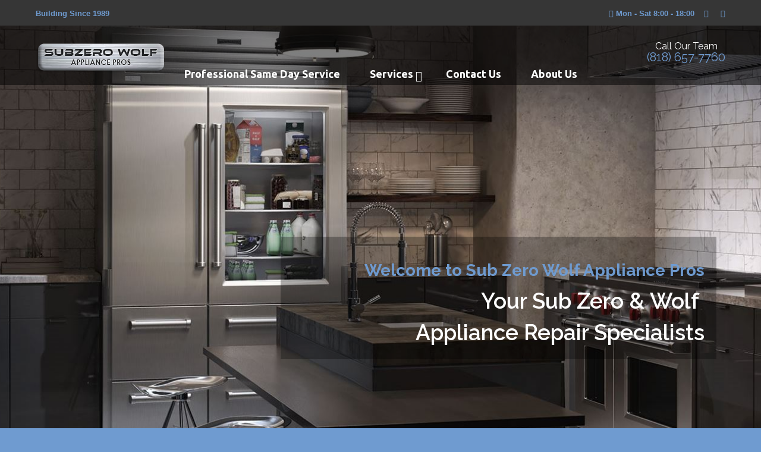

--- FILE ---
content_type: text/html; charset=UTF-8
request_url: https://subzerowolf.repair/
body_size: 21734
content:
<!DOCTYPE html PUBLIC "-//W3C//DTD XHTML 1.0 Transitional//EN" "http://www.w3.org/TR/xhtml1/DTD/xhtml1-transitional.dtd">
<html xmlns="http://www.w3.org/1999/xhtml" lang="en-US" prefix="og: http://ogp.me/ns#">

<head profile="http://gmpg.org/xfn/11">
<meta http-equiv="Content-Type" content="text/html; charset=UTF-8" />
<meta name="viewport" content="width=device-width, initial-scale=1.0, maximum-scale=1.0" />
<title>Professional Same Day Service | Sub Zero Appliance Pros</title>
<meta name='robots' content='max-image-preview:large' />

<!-- This site is optimized with the Yoast SEO Premium plugin v7.4.2 - https://yoast.com/wordpress/plugins/seo/ -->
<meta name="description" content="Welcome to Sub Zero Wolf Appliance Repair Pros, your best choice for appliance repair services. We specialize in the repair and maintenance of Sub Zero refrigeration and Wolf appliances. When you need the best appliances fixed, trust the pros. Call today!"/>
<link rel="canonical" href="https://subzerowolf.repair/" />
<meta property="og:locale" content="en_US" />
<meta property="og:type" content="website" />
<meta property="og:title" content="Professional Same Day Service | Sub Zero Appliance Pros" />
<meta property="og:description" content="Welcome to Sub Zero Wolf Appliance Repair Pros, your best choice for appliance repair services. We specialize in the repair and maintenance of Sub Zero refrigeration and Wolf appliances. When you need the best appliances fixed, trust the pros. Call today!" />
<meta property="og:url" content="https://subzerowolf.repair/" />
<meta property="og:site_name" content="Sub Zero Appliance Pros" />
<meta name="twitter:card" content="summary_large_image" />
<meta name="twitter:description" content="Welcome to Sub Zero Wolf Appliance Repair Pros, your best choice for appliance repair services. We specialize in the repair and maintenance of Sub Zero refrigeration and Wolf appliances. When you need the best appliances fixed, trust the pros. Call today!" />
<meta name="twitter:title" content="Professional Same Day Service | Sub Zero Appliance Pros" />
<script type='application/ld+json'>{"@context":"https:\/\/schema.org","@type":"WebSite","@id":"#website","url":"https:\/\/subzerowolf.repair\/","name":"Sub Zero Appliance Pros","potentialAction":{"@type":"SearchAction","target":"https:\/\/subzerowolf.repair\/?s={search_term_string}","query-input":"required name=search_term_string"}}</script>
<!-- / Yoast SEO Premium plugin. -->

<link rel='dns-prefetch' href='//connect.livechatinc.com' />
<link rel='dns-prefetch' href='//fonts.googleapis.com' />
<link rel="alternate" type="application/rss+xml" title="Sub Zero Appliance Pros &raquo; Feed" href="https://subzerowolf.repair/feed/" />
<link rel="alternate" type="application/rss+xml" title="Sub Zero Appliance Pros &raquo; Comments Feed" href="https://subzerowolf.repair/comments/feed/" />
<link rel="alternate" title="oEmbed (JSON)" type="application/json+oembed" href="https://subzerowolf.repair/wp-json/oembed/1.0/embed?url=https%3A%2F%2Fsubzerowolf.repair%2F" />
<link rel="alternate" title="oEmbed (XML)" type="text/xml+oembed" href="https://subzerowolf.repair/wp-json/oembed/1.0/embed?url=https%3A%2F%2Fsubzerowolf.repair%2F&#038;format=xml" />
<script type="text/javascript">var $TS_VCSC_CurrentPluginRelease = "5.3.2";var $TS_VCSC_CurrentComposerRelease = "7.0";var $TS_VCSC_Lightbox_Activated = true;var $TS_VCSC_Lightbox_Thumbs = "bottom";var $TS_VCSC_Lightbox_Thumbsize = 50;var $TS_VCSC_Lightbox_Animation = "random";var $TS_VCSC_Lightbox_Captions = "data-title";var $TS_VCSC_Lightbox_Closer = true;var $TS_VCSC_Lightbox_Durations = 5000;var $TS_VCSC_Lightbox_Share = false;var $TS_VCSC_Lightbox_Save = false;var $TS_VCSC_Lightbox_LoadAPIs = true;var $TS_VCSC_Lightbox_Social = "fb,tw,gp,pin";var $TS_VCSC_Lightbox_NoTouch = false;var $TS_VCSC_Lightbox_BGClose = true;var $TS_VCSC_Lightbox_NoHashes = true;var $TS_VCSC_Lightbox_Keyboard = true;var $TS_VCSC_Lightbox_FullScreen = true;var $TS_VCSC_Lightbox_Zoom = true;var $TS_VCSC_Lightbox_FXSpeed = 300;var $TS_VCSC_Lightbox_Scheme = "dark";var $TS_VCSC_Lightbox_URLColor = false;var $TS_VCSC_Lightbox_Backlight = "#ffffff";var $TS_VCSC_Lightbox_UseColor = false;var $TS_VCSC_Lightbox_Overlay = "#000000";var $TS_VCSC_Lightbox_Background = "";var $TS_VCSC_Lightbox_Repeat = "no-repeat";var $TS_VCSC_Lightbox_Noise = "";var $TS_VCSC_Lightbox_CORS = false;var $TS_VCSC_Lightbox_Tapping = true;var $TS_VCSC_Lightbox_ScrollBlock = "js";var $TS_VCSC_Lightbox_Protection = "none";var $TS_VCSC_Lightbox_HistoryClose = false;var $TS_VCSC_Lightbox_CustomScroll = true;var $TS_VCSC_Lightbox_HomeURL = "https://subzerowolf.repair";var $TS_VCSC_Lightbox_LastScroll = 0;var $TS_VCSC_Lightbox_Showing = false;var $TS_VCSC_Lightbox_PrettyPhoto = false;var $TS_VCSC_Lightbox_AttachAllOther = false;var $TS_VCSC_Hammer_ReleaseNew = true;var $TS_VCSC_Countdown_DaysLabel = "Days";var $TS_VCSC_Countdown_DayLabel = "Day";var $TS_VCSC_Countdown_HoursLabel = "Hours";var $TS_VCSC_Countdown_HourLabel = "Hour";var $TS_VCSC_Countdown_MinutesLabel = "Minutes";var $TS_VCSC_Countdown_MinuteLabel = "Minute";var $TS_VCSC_Countdown_SecondsLabel = "Seconds";var $TS_VCSC_Countdown_SecondLabel = "Second";</script><style id='wp-img-auto-sizes-contain-inline-css' type='text/css'>
img:is([sizes=auto i],[sizes^="auto," i]){contain-intrinsic-size:3000px 1500px}
/*# sourceURL=wp-img-auto-sizes-contain-inline-css */
</style>

<style id='wp-emoji-styles-inline-css' type='text/css'>

	img.wp-smiley, img.emoji {
		display: inline !important;
		border: none !important;
		box-shadow: none !important;
		height: 1em !important;
		width: 1em !important;
		margin: 0 0.07em !important;
		vertical-align: -0.1em !important;
		background: none !important;
		padding: 0 !important;
	}
/*# sourceURL=wp-emoji-styles-inline-css */
</style>
<link rel='stylesheet' id='wp-block-library-css' href='https://subzerowolf.repair/wp-includes/css/dist/block-library/style.min.css?ver=6.9' type='text/css' media='all' />
<style id='global-styles-inline-css' type='text/css'>
:root{--wp--preset--aspect-ratio--square: 1;--wp--preset--aspect-ratio--4-3: 4/3;--wp--preset--aspect-ratio--3-4: 3/4;--wp--preset--aspect-ratio--3-2: 3/2;--wp--preset--aspect-ratio--2-3: 2/3;--wp--preset--aspect-ratio--16-9: 16/9;--wp--preset--aspect-ratio--9-16: 9/16;--wp--preset--color--black: #000000;--wp--preset--color--cyan-bluish-gray: #abb8c3;--wp--preset--color--white: #ffffff;--wp--preset--color--pale-pink: #f78da7;--wp--preset--color--vivid-red: #cf2e2e;--wp--preset--color--luminous-vivid-orange: #ff6900;--wp--preset--color--luminous-vivid-amber: #fcb900;--wp--preset--color--light-green-cyan: #7bdcb5;--wp--preset--color--vivid-green-cyan: #00d084;--wp--preset--color--pale-cyan-blue: #8ed1fc;--wp--preset--color--vivid-cyan-blue: #0693e3;--wp--preset--color--vivid-purple: #9b51e0;--wp--preset--gradient--vivid-cyan-blue-to-vivid-purple: linear-gradient(135deg,rgb(6,147,227) 0%,rgb(155,81,224) 100%);--wp--preset--gradient--light-green-cyan-to-vivid-green-cyan: linear-gradient(135deg,rgb(122,220,180) 0%,rgb(0,208,130) 100%);--wp--preset--gradient--luminous-vivid-amber-to-luminous-vivid-orange: linear-gradient(135deg,rgb(252,185,0) 0%,rgb(255,105,0) 100%);--wp--preset--gradient--luminous-vivid-orange-to-vivid-red: linear-gradient(135deg,rgb(255,105,0) 0%,rgb(207,46,46) 100%);--wp--preset--gradient--very-light-gray-to-cyan-bluish-gray: linear-gradient(135deg,rgb(238,238,238) 0%,rgb(169,184,195) 100%);--wp--preset--gradient--cool-to-warm-spectrum: linear-gradient(135deg,rgb(74,234,220) 0%,rgb(151,120,209) 20%,rgb(207,42,186) 40%,rgb(238,44,130) 60%,rgb(251,105,98) 80%,rgb(254,248,76) 100%);--wp--preset--gradient--blush-light-purple: linear-gradient(135deg,rgb(255,206,236) 0%,rgb(152,150,240) 100%);--wp--preset--gradient--blush-bordeaux: linear-gradient(135deg,rgb(254,205,165) 0%,rgb(254,45,45) 50%,rgb(107,0,62) 100%);--wp--preset--gradient--luminous-dusk: linear-gradient(135deg,rgb(255,203,112) 0%,rgb(199,81,192) 50%,rgb(65,88,208) 100%);--wp--preset--gradient--pale-ocean: linear-gradient(135deg,rgb(255,245,203) 0%,rgb(182,227,212) 50%,rgb(51,167,181) 100%);--wp--preset--gradient--electric-grass: linear-gradient(135deg,rgb(202,248,128) 0%,rgb(113,206,126) 100%);--wp--preset--gradient--midnight: linear-gradient(135deg,rgb(2,3,129) 0%,rgb(40,116,252) 100%);--wp--preset--font-size--small: 13px;--wp--preset--font-size--medium: 20px;--wp--preset--font-size--large: 36px;--wp--preset--font-size--x-large: 42px;--wp--preset--spacing--20: 0.44rem;--wp--preset--spacing--30: 0.67rem;--wp--preset--spacing--40: 1rem;--wp--preset--spacing--50: 1.5rem;--wp--preset--spacing--60: 2.25rem;--wp--preset--spacing--70: 3.38rem;--wp--preset--spacing--80: 5.06rem;--wp--preset--shadow--natural: 6px 6px 9px rgba(0, 0, 0, 0.2);--wp--preset--shadow--deep: 12px 12px 50px rgba(0, 0, 0, 0.4);--wp--preset--shadow--sharp: 6px 6px 0px rgba(0, 0, 0, 0.2);--wp--preset--shadow--outlined: 6px 6px 0px -3px rgb(255, 255, 255), 6px 6px rgb(0, 0, 0);--wp--preset--shadow--crisp: 6px 6px 0px rgb(0, 0, 0);}:where(.is-layout-flex){gap: 0.5em;}:where(.is-layout-grid){gap: 0.5em;}body .is-layout-flex{display: flex;}.is-layout-flex{flex-wrap: wrap;align-items: center;}.is-layout-flex > :is(*, div){margin: 0;}body .is-layout-grid{display: grid;}.is-layout-grid > :is(*, div){margin: 0;}:where(.wp-block-columns.is-layout-flex){gap: 2em;}:where(.wp-block-columns.is-layout-grid){gap: 2em;}:where(.wp-block-post-template.is-layout-flex){gap: 1.25em;}:where(.wp-block-post-template.is-layout-grid){gap: 1.25em;}.has-black-color{color: var(--wp--preset--color--black) !important;}.has-cyan-bluish-gray-color{color: var(--wp--preset--color--cyan-bluish-gray) !important;}.has-white-color{color: var(--wp--preset--color--white) !important;}.has-pale-pink-color{color: var(--wp--preset--color--pale-pink) !important;}.has-vivid-red-color{color: var(--wp--preset--color--vivid-red) !important;}.has-luminous-vivid-orange-color{color: var(--wp--preset--color--luminous-vivid-orange) !important;}.has-luminous-vivid-amber-color{color: var(--wp--preset--color--luminous-vivid-amber) !important;}.has-light-green-cyan-color{color: var(--wp--preset--color--light-green-cyan) !important;}.has-vivid-green-cyan-color{color: var(--wp--preset--color--vivid-green-cyan) !important;}.has-pale-cyan-blue-color{color: var(--wp--preset--color--pale-cyan-blue) !important;}.has-vivid-cyan-blue-color{color: var(--wp--preset--color--vivid-cyan-blue) !important;}.has-vivid-purple-color{color: var(--wp--preset--color--vivid-purple) !important;}.has-black-background-color{background-color: var(--wp--preset--color--black) !important;}.has-cyan-bluish-gray-background-color{background-color: var(--wp--preset--color--cyan-bluish-gray) !important;}.has-white-background-color{background-color: var(--wp--preset--color--white) !important;}.has-pale-pink-background-color{background-color: var(--wp--preset--color--pale-pink) !important;}.has-vivid-red-background-color{background-color: var(--wp--preset--color--vivid-red) !important;}.has-luminous-vivid-orange-background-color{background-color: var(--wp--preset--color--luminous-vivid-orange) !important;}.has-luminous-vivid-amber-background-color{background-color: var(--wp--preset--color--luminous-vivid-amber) !important;}.has-light-green-cyan-background-color{background-color: var(--wp--preset--color--light-green-cyan) !important;}.has-vivid-green-cyan-background-color{background-color: var(--wp--preset--color--vivid-green-cyan) !important;}.has-pale-cyan-blue-background-color{background-color: var(--wp--preset--color--pale-cyan-blue) !important;}.has-vivid-cyan-blue-background-color{background-color: var(--wp--preset--color--vivid-cyan-blue) !important;}.has-vivid-purple-background-color{background-color: var(--wp--preset--color--vivid-purple) !important;}.has-black-border-color{border-color: var(--wp--preset--color--black) !important;}.has-cyan-bluish-gray-border-color{border-color: var(--wp--preset--color--cyan-bluish-gray) !important;}.has-white-border-color{border-color: var(--wp--preset--color--white) !important;}.has-pale-pink-border-color{border-color: var(--wp--preset--color--pale-pink) !important;}.has-vivid-red-border-color{border-color: var(--wp--preset--color--vivid-red) !important;}.has-luminous-vivid-orange-border-color{border-color: var(--wp--preset--color--luminous-vivid-orange) !important;}.has-luminous-vivid-amber-border-color{border-color: var(--wp--preset--color--luminous-vivid-amber) !important;}.has-light-green-cyan-border-color{border-color: var(--wp--preset--color--light-green-cyan) !important;}.has-vivid-green-cyan-border-color{border-color: var(--wp--preset--color--vivid-green-cyan) !important;}.has-pale-cyan-blue-border-color{border-color: var(--wp--preset--color--pale-cyan-blue) !important;}.has-vivid-cyan-blue-border-color{border-color: var(--wp--preset--color--vivid-cyan-blue) !important;}.has-vivid-purple-border-color{border-color: var(--wp--preset--color--vivid-purple) !important;}.has-vivid-cyan-blue-to-vivid-purple-gradient-background{background: var(--wp--preset--gradient--vivid-cyan-blue-to-vivid-purple) !important;}.has-light-green-cyan-to-vivid-green-cyan-gradient-background{background: var(--wp--preset--gradient--light-green-cyan-to-vivid-green-cyan) !important;}.has-luminous-vivid-amber-to-luminous-vivid-orange-gradient-background{background: var(--wp--preset--gradient--luminous-vivid-amber-to-luminous-vivid-orange) !important;}.has-luminous-vivid-orange-to-vivid-red-gradient-background{background: var(--wp--preset--gradient--luminous-vivid-orange-to-vivid-red) !important;}.has-very-light-gray-to-cyan-bluish-gray-gradient-background{background: var(--wp--preset--gradient--very-light-gray-to-cyan-bluish-gray) !important;}.has-cool-to-warm-spectrum-gradient-background{background: var(--wp--preset--gradient--cool-to-warm-spectrum) !important;}.has-blush-light-purple-gradient-background{background: var(--wp--preset--gradient--blush-light-purple) !important;}.has-blush-bordeaux-gradient-background{background: var(--wp--preset--gradient--blush-bordeaux) !important;}.has-luminous-dusk-gradient-background{background: var(--wp--preset--gradient--luminous-dusk) !important;}.has-pale-ocean-gradient-background{background: var(--wp--preset--gradient--pale-ocean) !important;}.has-electric-grass-gradient-background{background: var(--wp--preset--gradient--electric-grass) !important;}.has-midnight-gradient-background{background: var(--wp--preset--gradient--midnight) !important;}.has-small-font-size{font-size: var(--wp--preset--font-size--small) !important;}.has-medium-font-size{font-size: var(--wp--preset--font-size--medium) !important;}.has-large-font-size{font-size: var(--wp--preset--font-size--large) !important;}.has-x-large-font-size{font-size: var(--wp--preset--font-size--x-large) !important;}
/*# sourceURL=global-styles-inline-css */
</style>

<style id='classic-theme-styles-inline-css' type='text/css'>
/*! This file is auto-generated */
.wp-block-button__link{color:#fff;background-color:#32373c;border-radius:9999px;box-shadow:none;text-decoration:none;padding:calc(.667em + 2px) calc(1.333em + 2px);font-size:1.125em}.wp-block-file__button{background:#32373c;color:#fff;text-decoration:none}
/*# sourceURL=/wp-includes/css/classic-themes.min.css */
</style>
<link rel='stylesheet' id='adv-business-hours-main-style-css' href='https://subzerowolf.repair/wp-content/plugins/advanced-business-hours/css/abh-style.css?ver=6.9' type='text/css' media='all' />
<link rel='stylesheet' id='adv-business-hours-custom-style-css' href='https://subzerowolf.repair/wp-content/plugins/advanced-business-hours/css/abh-custom-style.css?ver=6.9' type='text/css' media='all' />
<link rel='stylesheet' id='contact-form-7-css' href='https://subzerowolf.repair/wp-content/plugins/contact-form-7/includes/css/styles.css?ver=6.1.4' type='text/css' media='all' />
<link rel='stylesheet' id='essential-grid-plugin-settings-css' href='https://subzerowolf.repair/wp-content/plugins/essential-grid/public/assets/css/settings.css?ver=2.1.6.1' type='text/css' media='all' />
<link rel='stylesheet' id='tp-open-sans-css' href='https://fonts.googleapis.com/css?family=Open+Sans%3A300%2C400%2C600%2C700%2C800&#038;ver=6.9' type='text/css' media='all' />
<link rel='stylesheet' id='tp-raleway-css' href='https://fonts.googleapis.com/css?family=Raleway%3A100%2C200%2C300%2C400%2C500%2C600%2C700%2C800%2C900&#038;ver=6.9' type='text/css' media='all' />
<link rel='stylesheet' id='tp-droid-serif-css' href='https://fonts.googleapis.com/css?family=Droid+Serif%3A400%2C700&#038;ver=6.9' type='text/css' media='all' />
<link rel='stylesheet' id='ubermenu-ubuntu-css' href='//fonts.googleapis.com/css?family=Ubuntu%3A%2C300%2C400%2C700&#038;ver=6.9' type='text/css' media='all' />
<link rel='stylesheet' id='u-design-google-fonts-css' href='//fonts.googleapis.com/css?family=Raleway%3Aregular%2C700%2C600%2C500&#038;subset=latin' type='text/css' media='all' />
<link rel='stylesheet' id='u-design-reset-css' href='https://subzerowolf.repair/wp-content/themes/u-design/styles/common-css/reset.css?ver=1.0' type='text/css' media='screen' />
<link rel='stylesheet' id='u-design-text-css' href='https://subzerowolf.repair/wp-content/themes/u-design/styles/style1/css/text.css?ver=1.0' type='text/css' media='screen' />
<link rel='stylesheet' id='u-design-grid-960-css' href='https://subzerowolf.repair/wp-content/themes/u-design/styles/common-css/960.css?ver=1.0' type='text/css' media='screen' />
<link rel='stylesheet' id='u-design-superfish_menu-css' href='https://subzerowolf.repair/wp-content/themes/u-design/scripts/superfish-menu/css/superfish.css?ver=1.7.2' type='text/css' media='screen' />
<link rel='stylesheet' id='u-design-font-awesome-css' href='https://subzerowolf.repair/wp-content/themes/u-design/styles/common-css/font-awesome/css/font-awesome.min.css?ver=2.13.10' type='text/css' media='screen' />
<link rel='stylesheet' id='u-design-style-css' href='https://subzerowolf.repair/wp-content/themes/u-design/styles/style1/css/style.css?ver=2.13.10' type='text/css' media='screen' />
<link rel='stylesheet' id='u-design-custom-style-css' href='https://subzerowolf.repair/wp-content/themes/u-design/styles/custom/custom_style.css?ver=2.13.10.1580317011' type='text/css' media='screen' />
<link rel='stylesheet' id='u-design-responsive-css' href='https://subzerowolf.repair/wp-content/themes/u-design/styles/common-css/responsive.css?ver=2.13.10' type='text/css' media='screen' />
<link rel='stylesheet' id='u-design-fluid-css' href='https://subzerowolf.repair/wp-content/themes/u-design/styles/common-css/fluid.css?ver=2.13.10' type='text/css' media='screen' />
<link rel='stylesheet' id='wp-pagenavi-css' href='https://subzerowolf.repair/wp-content/plugins/wp-pagenavi/pagenavi-css.css?ver=2.70' type='text/css' media='all' />
<link rel='stylesheet' id='js_composer_front-css' href='https://subzerowolf.repair/wp-content/plugins/js_composer/assets/css/js_composer.min.css?ver=7.0' type='text/css' media='all' />
<link rel='stylesheet' id='ubermenu-css' href='https://subzerowolf.repair/wp-content/plugins/ubermenu/pro/assets/css/ubermenu.min.css?ver=3.4.0.1' type='text/css' media='all' />
<link rel='stylesheet' id='ubermenu-trans-black-css' href='https://subzerowolf.repair/wp-content/plugins/ubermenu/pro/assets/css/skins/trans_black.css?ver=6.9' type='text/css' media='all' />
<link rel='stylesheet' id='ubermenu-font-awesome-all-css' href='https://subzerowolf.repair/wp-content/plugins/ubermenu/assets/fontawesome/fonts/css/fontawesome-all.min.css?ver=6.9' type='text/css' media='all' />
<link rel='stylesheet' id='bsf-Defaults-css' href='https://subzerowolf.repair/wp-content/uploads/smile_fonts/Defaults/Defaults.css?ver=6.9' type='text/css' media='all' />
<script type="text/javascript" src="https://subzerowolf.repair/wp-content/plugins/wp-jquery-update-test/assets/jquery-4.0.0-rc.1.js?ver=4.0.0-rc.1" id="jquery-core-js"></script>
<script type="text/javascript" src="https://subzerowolf.repair/wp-content/plugins/wp-jquery-update-test/assets/jquery-migrate-4.0.0-beta.1.js?ver=4.0.0-beta.1" id="jquery-migrate-js"></script>
<script type="text/javascript" id="abh-ajax-script-js-extra">
/* <![CDATA[ */
var abh_ajax = {"ajax_url":"https://subzerowolf.repair/wp-admin/admin-ajax.php","ajax_nonce":"d99fbec587"};
//# sourceURL=abh-ajax-script-js-extra
/* ]]> */
</script>
<script type="text/javascript" src="https://subzerowolf.repair/wp-content/plugins/advanced-business-hours/js/abh-ajax.js?ver=6.9" id="abh-ajax-script-js"></script>
<script type="text/javascript" id="text-connect-js-extra">
/* <![CDATA[ */
var textConnect = {"addons":[],"ajax_url":"https://subzerowolf.repair/wp-admin/admin-ajax.php","visitor":null};
//# sourceURL=text-connect-js-extra
/* ]]> */
</script>
<script type="text/javascript" src="https://subzerowolf.repair/wp-content/plugins/wp-live-chat-software-for-wordpress/includes/js/textConnect.js?ver=5.0.10" id="text-connect-js"></script>
<script></script><link rel="https://api.w.org/" href="https://subzerowolf.repair/wp-json/" /><link rel="alternate" title="JSON" type="application/json" href="https://subzerowolf.repair/wp-json/wp/v2/pages/4" /><link rel="EditURI" type="application/rsd+xml" title="RSD" href="https://subzerowolf.repair/xmlrpc.php?rsd" />
<link rel='shortlink' href='https://subzerowolf.repair/' />
<style id="ubermenu-custom-generated-css">
/** Font Awesome 4 Compatibility **/
.fa{font-style:normal;font-variant:normal;font-weight:normal;font-family:FontAwesome;}

/** UberMenu Custom Menu Styles (Customizer) **/
/* main */
 .ubermenu-main .ubermenu-item .ubermenu-submenu-drop { -webkit-transition-duration:500ms; -ms-transition-duration:500ms; transition-duration:500ms; }
 .ubermenu-main .ubermenu-row { max-width:200px; margin-left:auto; margin-right:auto; }
 .ubermenu-main .ubermenu-item.ubermenu-active > .ubermenu-submenu-drop.ubermenu-submenu-type-mega { overflow:visible; }
 .ubermenu.ubermenu-main { background:none; border:none; box-shadow:none; }
 .ubermenu.ubermenu-main .ubermenu-item-level-0 > .ubermenu-target { border:none; box-shadow:none; }
 .ubermenu.ubermenu-main.ubermenu-horizontal .ubermenu-submenu-drop.ubermenu-submenu-align-left_edge_bar, .ubermenu.ubermenu-main.ubermenu-horizontal .ubermenu-submenu-drop.ubermenu-submenu-align-full_width { left:0; }
 .ubermenu.ubermenu-main.ubermenu-horizontal .ubermenu-item-level-0.ubermenu-active > .ubermenu-submenu-drop, .ubermenu.ubermenu-main.ubermenu-horizontal:not(.ubermenu-transition-shift) .ubermenu-item-level-0 > .ubermenu-submenu-drop { margin-top:0; }
 .ubermenu-main .ubermenu-item-level-0 > .ubermenu-target { font-size:18px; color:#ffffff; }
 .ubermenu-main .ubermenu-item-level-0 > .ubermenu-target, .ubermenu-main .ubermenu-item-level-0 > .ubermenu-target.ubermenu-item-notext > .ubermenu-icon { line-height:3px; }
 .ubermenu.ubermenu-main .ubermenu-item-level-0:hover > .ubermenu-target, .ubermenu-main .ubermenu-item-level-0.ubermenu-active > .ubermenu-target { color:#c9c9c9; }
 .ubermenu-main .ubermenu-item-level-0.ubermenu-current-menu-item > .ubermenu-target, .ubermenu-main .ubermenu-item-level-0.ubermenu-current-menu-parent > .ubermenu-target, .ubermenu-main .ubermenu-item-level-0.ubermenu-current-menu-ancestor > .ubermenu-target { color:#ffffff; }
 .ubermenu.ubermenu-main .ubermenu-item-level-0 { margin:5px; }
 .ubermenu-main .ubermenu-item-normal > .ubermenu-target { font-size:18px; font-weight:bold; }
 .ubermenu-main .ubermenu-submenu .ubermenu-divider > hr { border-top-color:#7f7f7f; }
 .ubermenu-main, .ubermenu-main .ubermenu-target, .ubermenu-main .ubermenu-nav .ubermenu-item-level-0 .ubermenu-target, .ubermenu-main div, .ubermenu-main p, .ubermenu-main input { font-family:'Ubuntu', serif; }


/** UberMenu Custom Menu Item Styles (Menu Item Settings) **/
/* 400 */    .ubermenu .ubermenu-submenu.ubermenu-submenu-id-400 { min-height:200px; }
             .ubermenu .ubermenu-item-400 > .ubermenu-item-layout-image_left > .ubermenu-target-title, .ubermenu .ubermenu-item-400 > .ubermenu-item-layout-image_right > .ubermenu-target-title { padding-top:50px; }
/* 542 */    .ubermenu .ubermenu-submenu.ubermenu-submenu-id-542 { min-height:200px; }
/* 398 */    .ubermenu .ubermenu-submenu.ubermenu-submenu-id-398 { min-height:200px; }
/* 461 */    .ubermenu .ubermenu-submenu.ubermenu-submenu-id-461 { min-height:200px; }
/* 395 */    .ubermenu .ubermenu-submenu.ubermenu-submenu-id-395 { min-height:200px; }
             .ubermenu .ubermenu-item.ubermenu-item-395 > .ubermenu-target,.ubermenu .ubermenu-item.ubermenu-item-395 > .ubermenu-content-block,.ubermenu .ubermenu-item.ubermenu-item-395.ubermenu-custom-content-padded { padding:20px; }
/* 565 */    .ubermenu .ubermenu-item.ubermenu-item-565 > .ubermenu-target,.ubermenu .ubermenu-item.ubermenu-item-565 > .ubermenu-content-block,.ubermenu .ubermenu-item.ubermenu-item-565.ubermenu-custom-content-padded { padding:20px; }
/* 596 */    .ubermenu .ubermenu-item.ubermenu-item-596 > .ubermenu-target,.ubermenu .ubermenu-item.ubermenu-item-596 > .ubermenu-content-block,.ubermenu .ubermenu-item.ubermenu-item-596.ubermenu-custom-content-padded { padding:20px; }
/* 598 */    .ubermenu .ubermenu-item.ubermenu-item-598 > .ubermenu-target,.ubermenu .ubermenu-item.ubermenu-item-598 > .ubermenu-content-block,.ubermenu .ubermenu-item.ubermenu-item-598.ubermenu-custom-content-padded { padding:20px; }
/* 559 */    .ubermenu .ubermenu-item.ubermenu-item-559 > .ubermenu-target,.ubermenu .ubermenu-item.ubermenu-item-559 > .ubermenu-content-block,.ubermenu .ubermenu-item.ubermenu-item-559.ubermenu-custom-content-padded { padding:20px; }
/* 601 */    .ubermenu .ubermenu-item.ubermenu-item-601 > .ubermenu-target,.ubermenu .ubermenu-item.ubermenu-item-601 > .ubermenu-content-block,.ubermenu .ubermenu-item.ubermenu-item-601.ubermenu-custom-content-padded { padding:20px; }

/* Status: Loaded from Transient */

</style><style type="text/css">.recentcomments a{display:inline !important;padding:0 !important;margin:0 !important;}</style><meta name="generator" content="Powered by WPBakery Page Builder - drag and drop page builder for WordPress."/>
<link rel="pingback" href="https://subzerowolf.repair/xmlrpc.php" />
<style type="text/css" data-type="vc_custom-css">#top-wrapper {
    background-color: rgba(0, 0, 0, 0.5);
}

#hero {
    margin-top: -130px;
    padding: 320px 0 270px;
}

/* 720px to 959px Screen */
@media screen and (min-width: 720px) and (max-width: 959px) {
    #hero {
        margin-top: -196px;
    }
}

/* Mobile Screen ( smaller than 719px )*/
@media screen and (max-width: 719px) {
    #hero {
        margin-top: -176px;
        padding: 190px 0 100px;
    }
}

.custom .inner-padding {
    padding: 25px 30px 40px!important;
}</style><style type="text/css" data-type="vc_shortcodes-custom-css">.vc_custom_1515518016127{background-image: url(https://subzerowolf.repair/wp-content/uploads/2018/01/ProductImage_SubZeroWolf.jpg?id=283) !important;background-position: center !important;background-repeat: no-repeat !important;background-size: cover !important;}.vc_custom_1524533787414{background-color: #6f9bd0 !important;}.vc_custom_1469452252821{padding-top: 50px !important;padding-bottom: 50px !important;background-image: url(https://subzerowolf.repair/wp-content/uploads/2016/07/section-one-bg.jpg?id=43) !important;background-position: center !important;background-repeat: no-repeat !important;background-size: cover !important;}.vc_custom_1469452262683{padding-top: 50px !important;padding-bottom: 50px !important;background-image: url(https://subzerowolf.repair/wp-content/uploads/2016/07/port-bg.jpg?id=116) !important;background-position: center !important;background-repeat: no-repeat !important;background-size: cover !important;}.vc_custom_1469452600709{padding-top: 50px !important;padding-bottom: 0px !important;}.vc_custom_1469454622399{margin-bottom: -20px !important;padding-bottom: 0px !important;background-image: url(https://subzerowolf.repair/wp-content/uploads/2016/07/portfolio.jpg?id=94) !important;background-position: center !important;background-repeat: no-repeat !important;background-size: cover !important;}.vc_custom_1524535797291{padding-top: 25px !important;padding-right: 20px !important;padding-bottom: 25px !important;padding-left: 20px !important;background-color: rgba(0,0,0,0.3) !important;*background-color: rgb(0,0,0) !important;}.vc_custom_1469199173623{padding-top: 15px !important;padding-bottom: 15px !important;}.vc_custom_1524534085714{margin-bottom: 0px !important;}.vc_custom_1469199217567{margin-bottom: 0px !important;}.vc_custom_1524534433861{margin-bottom: 0px !important;}.vc_custom_1524790755001{padding-top: 40px !important;padding-right: 40px !important;padding-bottom: 40px !important;padding-left: 40px !important;background-color: #ffffff !important;}.vc_custom_1524534848032{margin-bottom: 0px !important;}.vc_custom_1524790763047{padding-top: 40px !important;padding-right: 40px !important;padding-bottom: 40px !important;padding-left: 40px !important;background-color: #ffffff !important;}.vc_custom_1524536788913{margin-bottom: 0px !important;}.vc_custom_1524790771232{padding-top: 40px !important;padding-right: 40px !important;padding-bottom: 40px !important;padding-left: 40px !important;background-color: #ffffff !important;}.vc_custom_1525830588400{padding-top: 15px !important;padding-right: 25px !important;padding-bottom: 15px !important;padding-left: 25px !important;background-color: #ffffff !important;}.vc_custom_1469442133325{background-color: #f3f3f3 !important;}.vc_custom_1524854337489{padding-top: 55px !important;}.vc_custom_1524853965505{margin-bottom: 15px !important;}.vc_custom_1524854120988{margin-bottom: 15px !important;}.vc_custom_1524854182729{margin-bottom: 15px !important;}.vc_custom_1524854248802{margin-bottom: 15px !important;}.vc_custom_1524538113490{margin-bottom: -18px !important;}.vc_custom_1524865169432{margin-top: 120px !important;}</style><noscript><style> .wpb_animate_when_almost_visible { opacity: 1; }</style></noscript>	<!-- Global site tag (gtag.js) - Google Analytics -->
<script async src="https://www.googletagmanager.com/gtag/js?id=UA-171535358-1"></script>
<script>
  window.dataLayer = window.dataLayer || [];
  function gtag(){dataLayer.push(arguments);}
  gtag('js', new Date());

  gtag('config', 'UA-171535358-1');
</script>
	
<!-- Facebook Pixel Code -->
<script>
  !function(f,b,e,v,n,t,s)
  {if(f.fbq)return;n=f.fbq=function(){n.callMethod?
  n.callMethod.apply(n,arguments):n.queue.push(arguments)};
  if(!f._fbq)f._fbq=n;n.push=n;n.loaded=!0;n.version='2.0';
  n.queue=[];t=b.createElement(e);t.async=!0;
  t.src=v;s=b.getElementsByTagName(e)[0];
  s.parentNode.insertBefore(t,s)}(window, document,'script',
  'https://connect.facebook.net/en_US/fbevents.js');
  fbq('init', '635371047224393');
  fbq('track', 'PageView');
</script>
<noscript><img height="1" width="1" style="display:none"
  src="https://www.facebook.com/tr?id=635371047224393&ev=PageView&noscript=1"
/></noscript>
<!-- End Facebook Pixel Code -->


<link rel='stylesheet' id='vc_animate-css-css' href='https://subzerowolf.repair/wp-content/plugins/js_composer/assets/lib/bower/animate-css/animate.min.css?ver=7.0' type='text/css' media='all' />
<link rel='stylesheet' id='themepunchboxextcss-css' href='https://subzerowolf.repair/wp-content/plugins/essential-grid/public/assets/css/lightbox.css?ver=2.1.6.1' type='text/css' media='all' />
</head>
<body   class="home wp-singular page-template page-template-page-FullWidth page-template-page-FullWidth-php page page-id-4 wp-theme-u-design u-design-responsive-on u-design-menu-auto-arrows-on  top-bg-color-dark wpb-js-composer js-comp-ver-7.0 vc_non_responsive no_title_section">


    
    <div id="wrapper-1">
            <div id="top-wrapper">
                <div id="secondary-navigation-bar-wrapper">
                    <div id="secondary-navigation-bar" class="container_24">
                        <div id="secondary-navigation-bar-content">

                                    <div id="secondary-nav-bar-location-2" class="grid_12">
                                        <div id="sec-nav-text-area-2">
                                            <strong>Building Since 1989</strong>                                        </div>
                                    </div>
                                    <div id="secondary-nav-bar-location-1" class="grid_12">
                                        <div id="sec-nav-text-area-1">
                                            <i class="fa fa-clock-o"></i> Mon - Sat 8:00 - 18:00    <i class="fa fa-facebook"></i>      <i class="fa fa-twitter"></i>                                        </div>
                                    </div>
                        </div>
                    </div>
                </div>
                <div class="clear"></div>
                <div id="top-elements" class="container_24">
                    <div id="logo" class="grid_14">
                            <h1><a title="Sub Zero Appliance Pros" href="https://subzerowolf.repair">Sub Zero Appliance Pros</a></h1>
                    </div>
                    <div class="social-media-area grid_9 prefix_15">
<div class="widget_text social_media_top widget_custom_html substitute_widget_class"><div class="textwidget custom-html-widget"><div style="color:#ffffff;text-align: center;line-height: 1; margin-top: 20px; margin-bottom: -50px;">
Call Our Team<br />
	<span style="font-size: 20px; color: #6f9bd0;"><a href="tel:8186577760">(818) 657-7760</a></span></div></div></div>                    </div><!-- end social-media-area -->
                </div>
                <!-- end top-elements -->
            <div class="clear"></div>
            <div id="main-menu">
                <div id="dropdown-holder" class="container_24">

<!-- UberMenu [Configuration:main] [Theme Loc:primary] [Integration:auto] -->
<!-- [UberMenu Responsive Menu Disabled] --> <nav id="ubermenu-main-2-primary-2" class="ubermenu ubermenu-nojs ubermenu-main ubermenu-menu-2 ubermenu-loc-primary ubermenu-responsive-collapse ubermenu-horizontal ubermenu-transition-slide ubermenu-trigger-hover_intent ubermenu-skin-trans-black  ubermenu-bar-align-full ubermenu-items-align-center ubermenu-sub-indicators ubermenu-retractors-responsive ubermenu-submenu-indicator-closes"><ul id="ubermenu-nav-main-2-primary" class="ubermenu-nav"><li id="menu-item-15" class="ubermenu-item ubermenu-item-type-post_type ubermenu-item-object-page ubermenu-item-home ubermenu-current-menu-item ubermenu-page_item ubermenu-page-item-4 ubermenu-current_page_item ubermenu-item-15 ubermenu-item-level-0 ubermenu-column ubermenu-column-auto" ><a class="ubermenu-target ubermenu-item-layout-default ubermenu-item-layout-text_only" href="https://subzerowolf.repair/" tabindex="0"><span class="ubermenu-target-title ubermenu-target-text">Professional Same Day Service</span></a></li><li id="menu-item-303" class="ubermenu-item ubermenu-item-type-post_type ubermenu-item-object-page ubermenu-item-has-children ubermenu-item-303 ubermenu-item-level-0 ubermenu-column ubermenu-column-auto ubermenu-has-submenu-drop ubermenu-has-submenu-mega" ><a class="ubermenu-target ubermenu-item-layout-default ubermenu-item-layout-text_only" href="https://subzerowolf.repair/services/" tabindex="0"><span class="ubermenu-target-title ubermenu-target-text">Services</span><i class="ubermenu-sub-indicator fas fa-angle-down"></i></a><ul  class="ubermenu-submenu ubermenu-submenu-id-303 ubermenu-submenu-type-mega ubermenu-submenu-drop ubermenu-submenu-align-full_width"  ><!-- begin Tabs: [Tabs] 550 --><li id="menu-item-550" class="ubermenu-item ubermenu-tabs ubermenu-item-550 ubermenu-item-level-1 ubermenu-column ubermenu-column-full ubermenu-tab-layout-top ubermenu-tabs-show-default ubermenu-tabs-show-current"><ul  class="ubermenu-tabs-group ubermenu-column ubermenu-column-full ubermenu-submenu ubermenu-submenu-id-550 ubermenu-submenu-type-auto ubermenu-submenu-type-tabs-group"  ><li id="menu-item-552" class="ubermenu-tab ubermenu-item ubermenu-item-type-custom ubermenu-item-object-custom ubermenu-item-has-children ubermenu-item-552 ubermenu-item-auto ubermenu-column ubermenu-column-auto ubermenu-has-submenu-drop" data-ubermenu-trigger="hover_intent" ><a class="ubermenu-target ubermenu-item-layout-default ubermenu-item-layout-text_only" href="#"><span class="ubermenu-target-title ubermenu-target-text">Sub Zero</span><i class="ubermenu-sub-indicator fas fa-angle-down"></i></a><ul  class="ubermenu-tab-content-panel ubermenu-column ubermenu-column-full ubermenu-submenu ubermenu-submenu-id-552 ubermenu-submenu-type-tab-content-panel"  ><li id="menu-item-400" class="ubermenu-item ubermenu-item-type-post_type ubermenu-item-object-page ubermenu-item-has-children ubermenu-item-400 ubermenu-item-auto ubermenu-item-header ubermenu-item-level-3 ubermenu-column ubermenu-column-auto ubermenu-has-submenu-drop ubermenu-has-submenu-mega" data-ubermenu-trigger="hover_intent" ><a class="ubermenu-target ubermenu-highlight ubermenu-item-layout-default ubermenu-content-align-center ubermenu-item-layout-image_below" href="https://subzerowolf.repair/services/sub-zero-integrated-refrigerator-repair/"><span class="ubermenu-target-title ubermenu-target-text">Sub Zero Integrated Refrigerator</span><i class="ubermenu-sub-indicator fas fa-angle-down"></i></a><ul  class="ubermenu-submenu ubermenu-submenu-id-400 ubermenu-submenu-type-mega ubermenu-submenu-drop ubermenu-submenu-align-center"  ><li id="menu-item-565" class="ubermenu-item ubermenu-item-type-post_type ubermenu-item-object-page ubermenu-item-565 ubermenu-item-auto ubermenu-item-auto ubermenu-item-level-4 ubermenu-column ubermenu-column-auto ubermenu-item-mini" data-ubermenu-trigger="hover_intent" ><a class="ubermenu-target ubermenu-target-with-image ubermenu-item-layout-image_only ubermenu-item-notext" href="https://subzerowolf.repair/services/sub-zero-integrated-refrigerator-repair/"><img class="ubermenu-image ubermenu-image-size-thumbnail" src="https://subzerowolf.repair/wp-content/uploads/2018/06/Sub-Zero-Integrated-Refrigeration-M-150x150.jpg" srcset="https://subzerowolf.repair/wp-content/uploads/2018/06/Sub-Zero-Integrated-Refrigeration-M-150x150.jpg 150w, https://subzerowolf.repair/wp-content/uploads/2018/06/Sub-Zero-Integrated-Refrigeration-M-300x300.jpg 300w, https://subzerowolf.repair/wp-content/uploads/2018/06/Sub-Zero-Integrated-Refrigeration-M-125x125.jpg 125w, https://subzerowolf.repair/wp-content/uploads/2018/06/Sub-Zero-Integrated-Refrigeration-M.jpg 380w" sizes="(max-width: 150px) 100vw, 150px" width="150" height="150" alt="Sub-Zero Integrated Refrigeration-M"  /></a></li></ul></li><li id="menu-item-542" class="ubermenu-item ubermenu-item-type-post_type ubermenu-item-object-page ubermenu-item-has-children ubermenu-item-542 ubermenu-item-auto ubermenu-item-header ubermenu-item-level-3 ubermenu-column ubermenu-column-auto ubermenu-has-submenu-drop ubermenu-has-submenu-mega" ><a class="ubermenu-target ubermenu-item-layout-default ubermenu-content-align-center ubermenu-item-layout-image_below" href="https://subzerowolf.repair/services/sub-zero-pro-series-repair/"><span class="ubermenu-target-title ubermenu-target-text">Sub Zero Pro 48 Series Repair</span><i class="ubermenu-sub-indicator fas fa-angle-down"></i></a><ul  class="ubermenu-submenu ubermenu-submenu-id-542 ubermenu-submenu-type-mega ubermenu-submenu-drop ubermenu-submenu-align-center"  ><li id="menu-item-596" class="ubermenu-item ubermenu-item-type-post_type ubermenu-item-object-page ubermenu-item-596 ubermenu-item-auto ubermenu-item-auto ubermenu-item-level-4 ubermenu-column ubermenu-column-auto ubermenu-item-mini" data-ubermenu-trigger="hover_intent" ><a class="ubermenu-target ubermenu-target-with-image ubermenu-item-layout-image_right ubermenu-content-align-center ubermenu-item-notext" href="https://subzerowolf.repair/services/sub-zero-pro-series-repair/"><img class="ubermenu-image ubermenu-image-size-thumbnail" src="https://subzerowolf.repair/wp-content/uploads/2018/06/Sub-Zero-Pro-48-Refrigeration-M-150x150.jpg" srcset="https://subzerowolf.repair/wp-content/uploads/2018/06/Sub-Zero-Pro-48-Refrigeration-M-150x150.jpg 150w, https://subzerowolf.repair/wp-content/uploads/2018/06/Sub-Zero-Pro-48-Refrigeration-M-300x300.jpg 300w, https://subzerowolf.repair/wp-content/uploads/2018/06/Sub-Zero-Pro-48-Refrigeration-M-125x125.jpg 125w, https://subzerowolf.repair/wp-content/uploads/2018/06/Sub-Zero-Pro-48-Refrigeration-M.jpg 380w" sizes="(max-width: 150px) 100vw, 150px" width="150" height="150" alt="Sub-Zero Pro 48 Refrigeration"  /></a></li></ul></li><li id="menu-item-429" class="ubermenu-item ubermenu-item-type-post_type ubermenu-item-object-page ubermenu-item-has-children ubermenu-item-429 ubermenu-item-auto ubermenu-item-header ubermenu-item-level-3 ubermenu-column ubermenu-column-auto ubermenu-has-submenu-drop ubermenu-has-submenu-mega" data-ubermenu-trigger="hover_intent" ><a class="ubermenu-target ubermenu-item-layout-default ubermenu-item-layout-image_below" href="https://subzerowolf.repair/services/sub-zero-x00-series-models/"><span class="ubermenu-target-title ubermenu-target-text">Sub  Zero 2-700 Series Models</span><i class="ubermenu-sub-indicator fas fa-angle-down"></i></a><ul  class="ubermenu-submenu ubermenu-submenu-id-429 ubermenu-submenu-type-mega ubermenu-submenu-drop ubermenu-submenu-align-center"  ><li id="menu-item-598" class="ubermenu-item ubermenu-item-type-post_type ubermenu-item-object-page ubermenu-item-598 ubermenu-item-auto ubermenu-item-auto ubermenu-item-level-4 ubermenu-column ubermenu-column-auto" ><a class="ubermenu-target ubermenu-target-with-image ubermenu-item-layout-image_only" href="https://subzerowolf.repair/services/sub-zero-x00-series-models/"><img class="ubermenu-image ubermenu-image-size-thumbnail" src="https://subzerowolf.repair/wp-content/uploads/2018/06/Sub-Zero-500-Series-Refrigeration-M-150x150.jpg" srcset="https://subzerowolf.repair/wp-content/uploads/2018/06/Sub-Zero-500-Series-Refrigeration-M-150x150.jpg 150w, https://subzerowolf.repair/wp-content/uploads/2018/06/Sub-Zero-500-Series-Refrigeration-M-300x300.jpg 300w, https://subzerowolf.repair/wp-content/uploads/2018/06/Sub-Zero-500-Series-Refrigeration-M-125x125.jpg 125w, https://subzerowolf.repair/wp-content/uploads/2018/06/Sub-Zero-500-Series-Refrigeration-M.jpg 380w" sizes="(max-width: 150px) 100vw, 150px" width="150" height="150" alt="Sub Zero 500 Series Refrigeration"  /></a></li></ul></li><li id="menu-item-540" class="ubermenu-item ubermenu-item-type-post_type ubermenu-item-object-page ubermenu-item-has-children ubermenu-item-540 ubermenu-item-auto ubermenu-item-header ubermenu-item-level-3 ubermenu-column ubermenu-column-auto ubermenu-has-submenu-drop ubermenu-has-submenu-mega" data-ubermenu-trigger="hover_intent" ><a class="ubermenu-target ubermenu-item-layout-default ubermenu-item-layout-image_below" href="https://subzerowolf.repair/services/sub-zero-under-counter-refrigeration/"><span class="ubermenu-target-title ubermenu-target-text">Sub-Zero Under-Counter Refrigeration</span><i class="ubermenu-sub-indicator fas fa-angle-down"></i></a><ul  class="ubermenu-submenu ubermenu-submenu-id-540 ubermenu-submenu-type-mega ubermenu-submenu-drop ubermenu-submenu-align-center"  ><li id="menu-item-599" class="ubermenu-item ubermenu-item-type-post_type ubermenu-item-object-page ubermenu-item-599 ubermenu-item-auto ubermenu-item-auto ubermenu-item-level-4 ubermenu-column ubermenu-column-auto" data-ubermenu-trigger="hover_intent" ><a class="ubermenu-target ubermenu-target-with-image ubermenu-item-layout-default ubermenu-item-layout-image_right ubermenu-item-notext" href="https://subzerowolf.repair/services/sub-zero-under-counter-refrigeration/"><img class="ubermenu-image ubermenu-image-size-thumbnail" src="https://subzerowolf.repair/wp-content/uploads/2018/06/Sub-Zero-Undercounter-Refrigeration-M-150x150.jpg" srcset="https://subzerowolf.repair/wp-content/uploads/2018/06/Sub-Zero-Undercounter-Refrigeration-M-150x150.jpg 150w, https://subzerowolf.repair/wp-content/uploads/2018/06/Sub-Zero-Undercounter-Refrigeration-M-300x300.jpg 300w, https://subzerowolf.repair/wp-content/uploads/2018/06/Sub-Zero-Undercounter-Refrigeration-M-125x125.jpg 125w, https://subzerowolf.repair/wp-content/uploads/2018/06/Sub-Zero-Undercounter-Refrigeration-M.jpg 380w" sizes="(max-width: 150px) 100vw, 150px" width="150" height="150" alt="Sub Zero Under-counter Refrigeration-M"  /></a></li></ul></li></ul></li><li id="menu-item-551" class="ubermenu-tab ubermenu-item ubermenu-item-type-custom ubermenu-item-object-custom ubermenu-item-has-children ubermenu-item-551 ubermenu-item-auto ubermenu-column ubermenu-column-auto ubermenu-has-submenu-drop" data-ubermenu-trigger="hover_intent" ><a class="ubermenu-target ubermenu-item-layout-default ubermenu-item-layout-text_only" href="#"><span class="ubermenu-target-title ubermenu-target-text">Wolf</span><i class="ubermenu-sub-indicator fas fa-angle-down"></i></a><ul  class="ubermenu-tab-content-panel ubermenu-column ubermenu-column-full ubermenu-submenu ubermenu-submenu-id-551 ubermenu-submenu-type-tab-content-panel"  ><li id="menu-item-398" class="ubermenu-item ubermenu-item-type-post_type ubermenu-item-object-page ubermenu-item-has-children ubermenu-item-398 ubermenu-item-auto ubermenu-item-header ubermenu-item-level-3 ubermenu-column ubermenu-column-auto ubermenu-has-submenu-drop ubermenu-has-submenu-mega ubermenu-submenu-flyout-mega-left" data-ubermenu-trigger="hover_intent" ><a class="ubermenu-target ubermenu-highlight ubermenu-item-layout-default ubermenu-item-layout-image_below" href="https://subzerowolf.repair/services/wolf-oven-repair/"><span class="ubermenu-target-title ubermenu-target-text">Wolf Cooktops</span><i class="ubermenu-sub-indicator fas fa-angle-down"></i></a><ul  class="ubermenu-submenu ubermenu-submenu-id-398 ubermenu-submenu-type-mega ubermenu-submenu-drop ubermenu-submenu-align-left_edge_item"  ><li id="menu-item-559" class="ubermenu-item ubermenu-item-type-post_type ubermenu-item-object-page ubermenu-item-559 ubermenu-item-auto ubermenu-item-auto ubermenu-item-level-4 ubermenu-column ubermenu-column-auto ubermenu-item-mini" data-ubermenu-trigger="hover_intent" ><a class="ubermenu-target ubermenu-target-with-image ubermenu-item-layout-image_only ubermenu-content-align-center ubermenu-item-notext" href="https://subzerowolf.repair/services/wolf-oven-repair/"><img class="ubermenu-image ubermenu-image-size-thumbnail" src="https://subzerowolf.repair/wp-content/uploads/2018/06/Wolf-Cooktop-M-150x150.jpg" srcset="https://subzerowolf.repair/wp-content/uploads/2018/06/Wolf-Cooktop-M-150x150.jpg 150w, https://subzerowolf.repair/wp-content/uploads/2018/06/Wolf-Cooktop-M-300x300.jpg 300w, https://subzerowolf.repair/wp-content/uploads/2018/06/Wolf-Cooktop-M-125x125.jpg 125w, https://subzerowolf.repair/wp-content/uploads/2018/06/Wolf-Cooktop-M.jpg 380w" sizes="(max-width: 150px) 100vw, 150px" width="150" height="150" alt="Wolf Cooktop"  /></a></li></ul></li><li id="menu-item-395" class="ubermenu-item ubermenu-item-type-post_type ubermenu-item-object-page ubermenu-item-has-children ubermenu-item-395 ubermenu-item-auto ubermenu-item-header ubermenu-item-level-3 ubermenu-column ubermenu-column-auto ubermenu-has-submenu-drop ubermenu-has-submenu-mega ubermenu-submenu-flyout-mega-left" data-ubermenu-trigger="hover_intent" ><a class="ubermenu-target ubermenu-item-layout-default ubermenu-item-layout-image_below" href="https://subzerowolf.repair/services/wolf-outdoor-grill-repair/"><span class="ubermenu-target-title ubermenu-target-text">Wolf Outdoor Grills</span><i class="ubermenu-sub-indicator fas fa-angle-down"></i></a><ul  class="ubermenu-submenu ubermenu-submenu-id-395 ubermenu-submenu-type-mega ubermenu-submenu-drop ubermenu-submenu-align-left_edge_item"  ><li id="menu-item-600" class="ubermenu-item ubermenu-item-type-post_type ubermenu-item-object-page ubermenu-item-600 ubermenu-item-auto ubermenu-item-auto ubermenu-item-level-4 ubermenu-column ubermenu-column-auto" data-ubermenu-trigger="hover_intent" ><a class="ubermenu-target ubermenu-target-with-image ubermenu-item-layout-default ubermenu-content-align-center ubermenu-item-layout-image_right ubermenu-item-notext" href="https://subzerowolf.repair/services/wolf-outdoor-grill-repair/"><img class="ubermenu-image ubermenu-image-size-thumbnail" src="https://subzerowolf.repair/wp-content/uploads/2018/06/Wolf-Outdoor-Grill-M-150x150.jpg" srcset="https://subzerowolf.repair/wp-content/uploads/2018/06/Wolf-Outdoor-Grill-M-150x150.jpg 150w, https://subzerowolf.repair/wp-content/uploads/2018/06/Wolf-Outdoor-Grill-M-300x300.jpg 300w, https://subzerowolf.repair/wp-content/uploads/2018/06/Wolf-Outdoor-Grill-M-125x125.jpg 125w, https://subzerowolf.repair/wp-content/uploads/2018/06/Wolf-Outdoor-Grill-M.jpg 380w" sizes="(max-width: 150px) 100vw, 150px" width="150" height="150" alt="Wolf Outdoor Grills"  /></a></li></ul></li><li id="menu-item-461" class="ubermenu-item ubermenu-item-type-post_type ubermenu-item-object-page ubermenu-item-has-children ubermenu-item-461 ubermenu-item-auto ubermenu-item-header ubermenu-item-level-3 ubermenu-column ubermenu-column-auto ubermenu-has-submenu-drop ubermenu-has-submenu-mega ubermenu-submenu-flyout-mega-left" data-ubermenu-trigger="hover_intent" ><a class="ubermenu-target ubermenu-item-layout-default ubermenu-item-layout-image_below" href="https://subzerowolf.repair/services/wolf-oven-repair-services/"><span class="ubermenu-target-title ubermenu-target-text">Wolf Oven Repair</span><i class="ubermenu-sub-indicator fas fa-angle-down"></i></a><ul  class="ubermenu-submenu ubermenu-submenu-id-461 ubermenu-submenu-type-mega ubermenu-submenu-drop ubermenu-submenu-align-left_edge_item"  ><li id="menu-item-601" class="ubermenu-item ubermenu-item-type-post_type ubermenu-item-object-page ubermenu-item-601 ubermenu-item-auto ubermenu-item-auto ubermenu-item-level-4 ubermenu-column ubermenu-column-auto ubermenu-item-mini" data-ubermenu-trigger="hover_intent" ><a class="ubermenu-target ubermenu-target-with-image ubermenu-item-layout-image_only ubermenu-content-align-center ubermenu-item-notext" href="https://subzerowolf.repair/services/wolf-oven-repair-services/"><img class="ubermenu-image ubermenu-image-size-thumbnail" src="https://subzerowolf.repair/wp-content/uploads/2018/06/Wolf-Oven-Repair-M-150x150.jpg" srcset="https://subzerowolf.repair/wp-content/uploads/2018/06/Wolf-Oven-Repair-M-150x150.jpg 150w, https://subzerowolf.repair/wp-content/uploads/2018/06/Wolf-Oven-Repair-M-300x300.jpg 300w, https://subzerowolf.repair/wp-content/uploads/2018/06/Wolf-Oven-Repair-M-125x125.jpg 125w, https://subzerowolf.repair/wp-content/uploads/2018/06/Wolf-Oven-Repair-M.jpg 380w" sizes="(max-width: 150px) 100vw, 150px" width="150" height="150" alt="Wolf Oven Repair"  /></a></li></ul></li><li id="menu-item-397" class="ubermenu-item ubermenu-item-type-post_type ubermenu-item-object-page ubermenu-item-has-children ubermenu-item-397 ubermenu-item-auto ubermenu-item-header ubermenu-item-level-3 ubermenu-column ubermenu-column-auto ubermenu-has-submenu-drop ubermenu-has-submenu-mega ubermenu-submenu-flyout-mega-left" data-ubermenu-trigger="hover_intent" ><a class="ubermenu-target ubermenu-item-layout-default ubermenu-item-layout-image_below" href="https://subzerowolf.repair/services/wolf-microwave-repair/"><span class="ubermenu-target-title ubermenu-target-text">Wolf Microwave Repair</span><i class="ubermenu-sub-indicator fas fa-angle-down"></i></a><ul  class="ubermenu-submenu ubermenu-submenu-id-397 ubermenu-submenu-type-mega ubermenu-submenu-drop ubermenu-submenu-align-left_edge_item"  ><li id="menu-item-604" class="ubermenu-item ubermenu-item-type-post_type ubermenu-item-object-page ubermenu-item-604 ubermenu-item-auto ubermenu-item-auto ubermenu-item-level-4 ubermenu-column ubermenu-column-auto" data-ubermenu-trigger="hover_intent" ><a class="ubermenu-target ubermenu-target-with-image ubermenu-item-layout-default ubermenu-item-layout-image_right ubermenu-item-notext" href="https://subzerowolf.repair/services/wolf-microwave-repair/"><img class="ubermenu-image ubermenu-image-size-thumbnail" src="https://subzerowolf.repair/wp-content/uploads/2018/06/Wolf-Microwave-Oven-Repair-M-150x150.jpg" srcset="https://subzerowolf.repair/wp-content/uploads/2018/06/Wolf-Microwave-Oven-Repair-M-150x150.jpg 150w, https://subzerowolf.repair/wp-content/uploads/2018/06/Wolf-Microwave-Oven-Repair-M-300x300.jpg 300w, https://subzerowolf.repair/wp-content/uploads/2018/06/Wolf-Microwave-Oven-Repair-M-125x125.jpg 125w, https://subzerowolf.repair/wp-content/uploads/2018/06/Wolf-Microwave-Oven-Repair-M.jpg 380w" sizes="(max-width: 150px) 100vw, 150px" width="150" height="150" alt="Wolf Microwave Oven Repair"  /></a></li></ul></li><li id="menu-item-399" class="ubermenu-item ubermenu-item-type-post_type ubermenu-item-object-page ubermenu-item-has-children ubermenu-item-399 ubermenu-item-auto ubermenu-item-header ubermenu-item-level-3 ubermenu-column ubermenu-column-auto ubermenu-has-submenu-drop ubermenu-has-submenu-mega ubermenu-submenu-flyout-mega-left" data-ubermenu-trigger="hover_intent" ><a class="ubermenu-target ubermenu-item-layout-default ubermenu-item-layout-image_below" href="https://subzerowolf.repair/services/wolf-range-repair/"><span class="ubermenu-target-title ubermenu-target-text">Wolf Ranges</span><i class="ubermenu-sub-indicator fas fa-angle-down"></i></a><ul  class="ubermenu-submenu ubermenu-submenu-id-399 ubermenu-submenu-type-mega ubermenu-submenu-drop ubermenu-submenu-align-left_edge_item"  ><li id="menu-item-605" class="ubermenu-item ubermenu-item-type-post_type ubermenu-item-object-page ubermenu-item-605 ubermenu-item-auto ubermenu-item-auto ubermenu-item-level-4 ubermenu-column ubermenu-column-auto" data-ubermenu-trigger="hover_intent" ><a class="ubermenu-target ubermenu-target-with-image ubermenu-item-layout-default ubermenu-item-layout-image_right ubermenu-item-notext" href="https://subzerowolf.repair/services/wolf-range-repair/"><img class="ubermenu-image ubermenu-image-size-thumbnail" src="https://subzerowolf.repair/wp-content/uploads/2018/06/Wolf-Ranges-M-150x150.jpg" srcset="https://subzerowolf.repair/wp-content/uploads/2018/06/Wolf-Ranges-M-150x150.jpg 150w, https://subzerowolf.repair/wp-content/uploads/2018/06/Wolf-Ranges-M-300x300.jpg 300w, https://subzerowolf.repair/wp-content/uploads/2018/06/Wolf-Ranges-M-125x125.jpg 125w, https://subzerowolf.repair/wp-content/uploads/2018/06/Wolf-Ranges-M.jpg 380w" sizes="(max-width: 150px) 100vw, 150px" width="150" height="150" alt="Wolf Range Repair"  /></a></li></ul></li><li id="menu-item-396" class="ubermenu-item ubermenu-item-type-post_type ubermenu-item-object-page ubermenu-item-has-children ubermenu-item-396 ubermenu-item-auto ubermenu-item-header ubermenu-item-level-3 ubermenu-column ubermenu-column-auto ubermenu-has-submenu-drop ubermenu-has-submenu-mega ubermenu-submenu-flyout-mega-left" ><a class="ubermenu-target ubermenu-item-layout-default ubermenu-item-layout-image_below" href="https://subzerowolf.repair/services/wolf-range-vent-hood-repair/"><span class="ubermenu-target-title ubermenu-target-text">Wolf Range/Vent Hoods</span><i class="ubermenu-sub-indicator fas fa-angle-down"></i></a><ul  class="ubermenu-submenu ubermenu-submenu-id-396 ubermenu-submenu-type-mega ubermenu-submenu-drop ubermenu-submenu-align-left_edge_item"  ><li id="menu-item-606" class="ubermenu-item ubermenu-item-type-post_type ubermenu-item-object-page ubermenu-item-606 ubermenu-item-auto ubermenu-item-auto ubermenu-item-level-4 ubermenu-column ubermenu-column-auto" data-ubermenu-trigger="hover_intent" ><a class="ubermenu-target ubermenu-target-with-image ubermenu-item-layout-default ubermenu-item-layout-image_right ubermenu-item-notext" href="https://subzerowolf.repair/services/wolf-range-vent-hood-repair/"><img class="ubermenu-image ubermenu-image-size-thumbnail" src="https://subzerowolf.repair/wp-content/uploads/2018/06/Wolf-Range-Hood-M-150x150.jpg" srcset="https://subzerowolf.repair/wp-content/uploads/2018/06/Wolf-Range-Hood-M-150x150.jpg 150w, https://subzerowolf.repair/wp-content/uploads/2018/06/Wolf-Range-Hood-M-300x300.jpg 300w, https://subzerowolf.repair/wp-content/uploads/2018/06/Wolf-Range-Hood-M-125x125.jpg 125w, https://subzerowolf.repair/wp-content/uploads/2018/06/Wolf-Range-Hood-M.jpg 380w" sizes="(max-width: 150px) 100vw, 150px" width="150" height="150" alt="Wolf Range Hood"  /></a></li></ul></li><li id="menu-item-394" class="ubermenu-item ubermenu-item-type-post_type ubermenu-item-object-page ubermenu-item-has-children ubermenu-item-394 ubermenu-item-auto ubermenu-item-header ubermenu-item-level-3 ubermenu-column ubermenu-column-auto ubermenu-has-submenu-drop ubermenu-has-submenu-mega ubermenu-submenu-flyout-mega-left" ><a class="ubermenu-target ubermenu-item-layout-default ubermenu-item-layout-image_below" href="https://subzerowolf.repair/services/wolf-warming-drawer-repair/"><span class="ubermenu-target-title ubermenu-target-text">Wolf Warming Drawers</span><i class="ubermenu-sub-indicator fas fa-angle-down"></i></a><ul  class="ubermenu-submenu ubermenu-submenu-id-394 ubermenu-submenu-type-mega ubermenu-submenu-drop ubermenu-submenu-align-left_edge_item"  ><li id="menu-item-607" class="ubermenu-item ubermenu-item-type-post_type ubermenu-item-object-page ubermenu-item-607 ubermenu-item-auto ubermenu-item-auto ubermenu-item-level-4 ubermenu-column ubermenu-column-auto" data-ubermenu-trigger="hover_intent" ><a class="ubermenu-target ubermenu-target-with-image ubermenu-item-layout-default ubermenu-item-layout-image_right ubermenu-item-notext" href="https://subzerowolf.repair/services/wolf-warming-drawer-repair/"><img class="ubermenu-image ubermenu-image-size-thumbnail" src="https://subzerowolf.repair/wp-content/uploads/2018/06/Wolf-Warming-Drawers-M-150x150.jpg" srcset="https://subzerowolf.repair/wp-content/uploads/2018/06/Wolf-Warming-Drawers-M-150x150.jpg 150w, https://subzerowolf.repair/wp-content/uploads/2018/06/Wolf-Warming-Drawers-M-300x300.jpg 300w, https://subzerowolf.repair/wp-content/uploads/2018/06/Wolf-Warming-Drawers-M-125x125.jpg 125w, https://subzerowolf.repair/wp-content/uploads/2018/06/Wolf-Warming-Drawers-M.jpg 380w" sizes="(max-width: 150px) 100vw, 150px" width="150" height="150" alt="Wolf Warming Drawers"  /></a></li></ul></li></ul></li></ul></li><!-- end Tabs: [Tabs] 550 --></ul></li><li id="menu-item-494" class="ubermenu-item ubermenu-item-type-post_type ubermenu-item-object-page ubermenu-item-494 ubermenu-item-level-0 ubermenu-column ubermenu-column-auto" ><a class="ubermenu-target ubermenu-item-layout-default ubermenu-item-layout-text_only" href="https://subzerowolf.repair/contact-us/" tabindex="0"><span class="ubermenu-target-title ubermenu-target-text">Contact Us</span></a></li><li id="menu-item-493" class="ubermenu-item ubermenu-item-type-post_type ubermenu-item-object-page ubermenu-item-493 ubermenu-item-level-0 ubermenu-column ubermenu-column-auto" ><a class="ubermenu-target ubermenu-item-layout-default ubermenu-item-layout-text_only" href="https://subzerowolf.repair/about-us/" tabindex="0"><span class="ubermenu-target-title ubermenu-target-text">About Us</span></a></li></ul></nav>
<!-- End UberMenu -->
                </div>
                <!-- end dropdown-holder -->
            </div>
            <!-- end top-main-menu -->
            </div>
            <!-- end top-wrapper -->
	<div class="clear"></div>
        
        <a id="sticky-menu-logo" href="https://subzerowolf.repair" title="Sub Zero Appliance Pros"><img height="40" src="https://subzerowolf.repair/wp-content/uploads/2018/02/subzerowolf-3.png" alt="logo" /></a>
        
		<div id="rev-slider-header">
		</div>
		<!-- end rev-slider-header -->
                

	    <div class="clear"></div>

	    <div id="home-page-content">

<div id="content-container" class="container_24">
    <div id="main-content" class="grid_24">
	<div class="main-content-padding">
		<div class="post-4 page type-page status-publish hentry" id="post-4">
		    <div class="entry">
<section class="wpb-content-wrapper"><div id="hero" data-vc-full-width="true" data-vc-full-width-init="false" class="vc_row wpb_row vc_row-fluid vc_custom_1515518016127 vc_row-has-fill vc_row-o-equal-height vc_row-o-content-middle vc_row-flex"><div class="wpb_column vc_column_container vc_col-sm-4"><div class="vc_column-inner"><div class="wpb_wrapper"></div></div></div><div class="wpb_column vc_column_container vc_col-sm-8"><div class="vc_column-inner"><div class="wpb_wrapper">
	<div class="wpb_text_column wpb_content_element  wpb_animate_when_almost_visible wpb_left-to-right left-to-right vc_custom_1524535797291" >
		<div class="wpb_wrapper">
			<h5 style="text-align: right; font-size: 28px; font-weight: bold; color: #ffd501;"><span style="color: #6f9bd0;">Welcome to Sub Zero Wolf Appliance Pros</span></h5>
<h2 style="color: #ffffff; text-align: right;"><span style="color: #ffffff;">Your Sub Zero &amp; Wolf </span></h2>
<h2 style="color: #ffffff; text-align: right;">Appliance Repair Specialists</h2>

		</div>
	</div>
</div></div></div></div><div class="vc_row-full-width vc_clearfix"></div><div data-vc-full-width="true" data-vc-full-width-init="false" class="vc_row wpb_row vc_row-fluid vc_custom_1524533787414 vc_row-has-fill"><div class="wpb_column vc_column_container vc_col-sm-8"><div class="vc_column-inner vc_custom_1469199173623"><div class="wpb_wrapper">
	<div class="wpb_text_column wpb_content_element  vc_custom_1524534085714" >
		<div class="wpb_wrapper">
			<h2>Schedule Your Service Appointment</h2>
<p style="font-size: 22px; margin-top: -15px;">We are factory trained to repair all Sub Zero &amp; Wolf Appliances</p>

		</div>
	</div>
</div></div></div><div class="wpb_column vc_column_container vc_col-sm-4"><div class="vc_column-inner"><div class="wpb_wrapper">
	<div class="wpb_text_column wpb_content_element  vc_custom_1469199217567" >
		<div class="wpb_wrapper">
			<a class="flat-custom-button align-btn-right" href="javascript:void(0)" title="SERVICES"><span style="padding:14px 36px; background-color:#333333; border:1px solid #333333; color:#FFFFFF; font-size:14px;">SERVICES</span></a>

		</div>
	</div>
</div></div></div></div><div class="vc_row-full-width vc_clearfix"></div><div data-vc-full-width="true" data-vc-full-width-init="false" class="vc_row wpb_row vc_row-fluid vc_custom_1469452252821 vc_row-has-fill"><div class="wpb_column vc_column_container vc_col-sm-12"><div class="vc_column-inner"><div class="wpb_wrapper"><div class="vc_row wpb_row vc_inner vc_row-fluid"><div class="wpb_column vc_column_container vc_col-sm-4"><div class="vc_column-inner"><div class="wpb_wrapper">
	<div  class="wpb_single_image wpb_content_element vc_align_center  wpb_animate_when_almost_visible wpb_appear appear vc_custom_1524534433861">
		
		<figure class="wpb_wrapper vc_figure">
			<div class="vc_single_image-wrapper   vc_box_border_grey"><img fetchpriority="high" decoding="async" width="333" height="163" src="https://subzerowolf.repair/wp-content/uploads/2018/04/Sub-Zero-Refrigerator-Repair-Services.jpg" class="vc_single_image-img attachment-full" alt="Sub Zero Refrigerator Repair Services" title="Sub Zero Refrigerator Repair Services" srcset="https://subzerowolf.repair/wp-content/uploads/2018/04/Sub-Zero-Refrigerator-Repair-Services.jpg 333w, https://subzerowolf.repair/wp-content/uploads/2018/04/Sub-Zero-Refrigerator-Repair-Services-300x147.jpg 300w" sizes="(max-width: 333px) 100vw, 333px" /></div>
		</figure>
	</div>

	<div class="wpb_text_column wpb_content_element  vc_custom_1524790755001" >
		<div class="wpb_wrapper">
			<h4 style="text-align: center;"><span style="color: #6f9bd0;">Sub Zero </span><span style="color: #000000;">Refrigeration</span></h4>
<p style="text-align: left;">Sub Zero refrigerators are unlike most major brands and require special training and tools to repair. When it&#8217;s time to get your Sub Zero repaired or serviced, give us a call. We specialize in Sub Zero refrigerators.</p>

		</div>
	</div>
</div></div></div><div class="wpb_column vc_column_container vc_col-sm-4"><div class="vc_column-inner"><div class="wpb_wrapper">
	<div  class="wpb_single_image wpb_content_element vc_align_center  wpb_animate_when_almost_visible wpb_appear appear vc_custom_1524534848032">
		
		<figure class="wpb_wrapper vc_figure">
			<div class="vc_single_image-wrapper   vc_box_border_grey"><img decoding="async" width="333" height="163" src="https://subzerowolf.repair/wp-content/uploads/2018/04/Wolf-Cooking-Apppliance-Repair.jpg" class="vc_single_image-img attachment-full" alt="Wolf Cooking Appliance Repair" title="Wolf Cooking Appliance Repair" srcset="https://subzerowolf.repair/wp-content/uploads/2018/04/Wolf-Cooking-Apppliance-Repair.jpg 333w, https://subzerowolf.repair/wp-content/uploads/2018/04/Wolf-Cooking-Apppliance-Repair-300x147.jpg 300w" sizes="(max-width: 333px) 100vw, 333px" /></div>
		</figure>
	</div>

	<div class="wpb_text_column wpb_content_element  vc_custom_1524790763047" >
		<div class="wpb_wrapper">
			<h4 style="text-align: center;"><span style="color: #c24129;">Wolf</span> Cooking Appliances</h4>
<p style="text-align: left;">Wolf makes some of the best cooking appliances on the market. Everything from, ranges &amp;  cooktops to outdoor grills. We specialize in repairing Wolf appliances &amp; we only use genuine Wolf parts.</p>

		</div>
	</div>
</div></div></div><div class="wpb_column vc_column_container vc_col-sm-4"><div class="vc_column-inner"><div class="wpb_wrapper">
	<div  class="wpb_single_image wpb_content_element vc_align_center  wpb_animate_when_almost_visible wpb_appear appear vc_custom_1524536788913">
		
		<figure class="wpb_wrapper vc_figure">
			<div class="vc_single_image-wrapper   vc_box_border_grey"><img decoding="async" width="333" height="163" src="https://subzerowolf.repair/wp-content/uploads/2018/04/Sub-Zero-Wolf-Maintenance-Services-2.jpg" class="vc_single_image-img attachment-full" alt="Sub Zero Wolf Maintenance Services" title="Sub Zero Wolf Maintenance Services" srcset="https://subzerowolf.repair/wp-content/uploads/2018/04/Sub-Zero-Wolf-Maintenance-Services-2.jpg 333w, https://subzerowolf.repair/wp-content/uploads/2018/04/Sub-Zero-Wolf-Maintenance-Services-2-300x147.jpg 300w" sizes="(max-width: 333px) 100vw, 333px" /></div>
		</figure>
	</div>

	<div class="wpb_text_column wpb_content_element  vc_custom_1524790771232" >
		<div class="wpb_wrapper">
			<h4 style="text-align: center;"><span style="color: #6f9bd0;">Sub Zero</span> &amp; <span style="color: #c24129;">Wolf</span> Maintenance</h4>
<p style="text-align: left;">Regular maintenance greatly increases the life of your appliances and can keep them working like new. We offer scheduled maintenance services so you don&#8217;t have to worry about it.</p>

		</div>
	</div>
</div></div></div><div class="wpb_column vc_column_container vc_col-sm-8"><div class="vc_column-inner"><div class="wpb_wrapper">
	<div class="wpb_text_column wpb_content_element " >
		<div class="wpb_wrapper">
			<h2>Factory Trained Sub Zero Repair Technicians</h2>
<h3>We Are Factory Trained to Repair All <span style="color: #6f9bd0;">Sub Zero</span> &amp; <span style="color: #c24129;">Wolf</span> Appliances</h3>
<p>When it comes to refrigeration, Sub Zero is the best. Sub Zero refrigerators aren&#8217;t built like regular refrigerators and should only be serviced by trained technicians. If you needed service on your Lamborghini, you wouldn&#8217;t take it to the local repair shop. You would take it to someone who knows how to work on your vehicle. The same applies to high-end appliances like a Sub Zero refrigerator. </p>

		</div>
	</div>
</div></div></div><div class="wpb_column vc_column_container vc_col-sm-4"><div class="vc_column-inner"><div class="wpb_wrapper">
	<div class="wpb_text_column wpb_content_element  vc_custom_1525830588400" >
		<div class="wpb_wrapper">
			<h4 style="font-size: 18px;">Our <span style="color: #6f9bd0;">Services</span></h4>
<p>Let&#8217;s face it, no one likes to have their appliances repaired. We do our best to make the whole process simple and painless.</p>
<div style="font-size: 12px; line-height: 2;"><i class="fa fa-angle-right" style="color: #6f9bd0; margin-right: 5px;"></i>Friendly Staff<br />
<i class="fa fa-angle-right" style="color: #6f9bd0; margin-right: 5px;"></i> Professional Technicians<br />
<i class="fa fa-angle-right" style="color: #6f9bd0; margin-right: 5px;"></i> Competitive pricing<br />
<i class="fa fa-angle-right" style="color: #6f9bd0; margin-right: 5px;"></i> Same day service<br />
<i class="fa fa-angle-right" style="color: #6f9bd0; margin-right: 5px;"></i> We guarantee all of our work<br />
<i class="fa fa-angle-right" style="color: #6f9bd0; margin-right: 5px;"></i> Over 20 years of experience</div>
<h4 style="font-size: 18px;"><a href="https://subzerowolf.repair/about-us/">Learn More</a></h4>

		</div>
	</div>
</div></div></div></div></div></div></div></div><div class="vc_row-full-width vc_clearfix"></div><div data-vc-full-width="true" data-vc-full-width-init="false" class="vc_row wpb_row vc_row-fluid vc_custom_1469452262683 vc_row-has-fill"><div class="wpb_column vc_column_container vc_col-sm-12"><div class="vc_column-inner"><div class="wpb_wrapper">
	<div class="wpb_text_column wpb_content_element " >
		<div class="wpb_wrapper">
			<h3 style="text-align: center; color: #ffffff;">Featured Works</h3>

		</div>
	</div>
<style type="text/css">a.eg-henryharrison-element-1,a.eg-henryharrison-element-2{-webkit-transition:all .4s linear;   -moz-transition:all .4s linear;   -o-transition:all .4s linear;   -ms-transition:all .4s linear;   transition:all .4s linear}.eg-jimmy-carter-element-11 i:before{margin-left:0px; margin-right:0px}.eg-harding-element-17{letter-spacing:1px}.eg-harding-wrapper .esg-entry-media{overflow:hidden; box-sizing:border-box;   -webkit-box-sizing:border-box;   -moz-box-sizing:border-box;   padding:30px 30px 0px 30px}.eg-harding-wrapper .esg-entry-media img{overflow:hidden; border-radius:50%;   -webkit-border-radius:50%;   -moz-border-radius:50%}.eg-ulysses-s-grant-wrapper .esg-entry-media{overflow:hidden; box-sizing:border-box;   -webkit-box-sizing:border-box;   -moz-box-sizing:border-box;   padding:30px 30px 0px 30px}.eg-ulysses-s-grant-wrapper .esg-entry-media img{overflow:hidden; border-radius:50%;   -webkit-border-radius:50%;   -moz-border-radius:50%}.eg-richard-nixon-wrapper .esg-entry-media{overflow:hidden; box-sizing:border-box;   -webkit-box-sizing:border-box;   -moz-box-sizing:border-box;   padding:30px 30px 0px 30px}.eg-richard-nixon-wrapper .esg-entry-media img{overflow:hidden; border-radius:50%;   -webkit-border-radius:50%;   -moz-border-radius:50%}.eg-herbert-hoover-wrapper .esg-entry-media img{filter:url("data:image/svg+xml;utf8,<svg xmlns='http://www.w3.org/2000/svg'><filter id='grayscale'><feColorMatrix type='matrix' values='0.3333 0.3333 0.3333 0 0 0.3333 0.3333 0.3333 0 0 0.3333 0.3333 0.3333 0 0 0 0 0 1 0'/></filter></svg>#grayscale");   filter:gray;   -webkit-filter:grayscale(100%)}.eg-herbert-hoover-wrapper:hover .esg-entry-media img{filter:url("data:image/svg+xml;utf8,<svg xmlns='http://www.w3.org/2000/svg'><filter id='grayscale'><feColorMatrix type='matrix' values='1 0 0 0 0,0 1 0 0 0,0 0 1 0 0,0 0 0 1 0'/></filter></svg>#grayscale");  -webkit-filter:grayscale(0%)}.eg-lyndon-johnson-wrapper .esg-entry-media img{filter:url("data:image/svg+xml;utf8,<svg xmlns='http://www.w3.org/2000/svg'><filter id='grayscale'><feColorMatrix type='matrix' values='0.3333 0.3333 0.3333 0 0 0.3333 0.3333 0.3333 0 0 0.3333 0.3333 0.3333 0 0 0 0 0 1 0'/></filter></svg>#grayscale");   filter:gray;   -webkit-filter:grayscale(100%)}.eg-lyndon-johnson-wrapper:hover .esg-entry-media img{filter:url("data:image/svg+xml;utf8,<svg xmlns='http://www.w3.org/2000/svg'><filter id='grayscale'><feColorMatrix type='matrix' values='1 0 0 0 0,0 1 0 0 0,0 0 1 0 0,0 0 0 1 0'/></filter></svg>#grayscale");  -webkit-filter:grayscale(0%)}.esg-overlay.eg-ronald-reagan-container{background:-moz-linear-gradient(top,rgba(0,0,0,0) 50%,rgba(0,0,0,0.83) 99%,rgba(0,0,0,0.85) 100%); background:-webkit-gradient(linear,left top,left bottom,color-stop(50%,rgba(0,0,0,0)),color-stop(99%,rgba(0,0,0,0.83)),color-stop(100%,rgba(0,0,0,0.85))); background:-webkit-linear-gradient(top,rgba(0,0,0,0) 50%,rgba(0,0,0,0.83) 99%,rgba(0,0,0,0.85) 100%); background:-o-linear-gradient(top,rgba(0,0,0,0) 50%,rgba(0,0,0,0.83) 99%,rgba(0,0,0,0.85) 100%); background:-ms-linear-gradient(top,rgba(0,0,0,0) 50%,rgba(0,0,0,0.83) 99%,rgba(0,0,0,0.85) 100%); background:linear-gradient(to bottom,rgba(0,0,0,0) 50%,rgba(0,0,0,0.83) 99%,rgba(0,0,0,0.85) 100%); filter:progid:DXImageTransform.Microsoft.gradient( startColorstr='#00000000',endColorstr='#d9000000',GradientType=0 )}.eg-georgebush-wrapper .esg-entry-cover{background:-moz-linear-gradient(top,rgba(0,0,0,0) 50%,rgba(0,0,0,0.83) 99%,rgba(0,0,0,0.85) 100%); background:-webkit-gradient(linear,left top,left bottom,color-stop(50%,rgba(0,0,0,0)),color-stop(99%,rgba(0,0,0,0.83)),color-stop(100%,rgba(0,0,0,0.85))); background:-webkit-linear-gradient(top,rgba(0,0,0,0) 50%,rgba(0,0,0,0.83) 99%,rgba(0,0,0,0.85) 100%); background:-o-linear-gradient(top,rgba(0,0,0,0) 50%,rgba(0,0,0,0.83) 99%,rgba(0,0,0,0.85) 100%); background:-ms-linear-gradient(top,rgba(0,0,0,0) 50%,rgba(0,0,0,0.83) 99%,rgba(0,0,0,0.85) 100%); background:linear-gradient(to bottom,rgba(0,0,0,0) 50%,rgba(0,0,0,0.83) 99%,rgba(0,0,0,0.85) 100%); filter:progid:DXImageTransform.Microsoft.gradient( startColorstr='#00000000',endColorstr='#d9000000',GradientType=0 )}.eg-jefferson-wrapper{-webkit-border-radius:5px !important; -moz-border-radius:5px !important; border-radius:5px !important; -webkit-mask-image:url([data-uri]) !important}.eg-monroe-element-1{text-shadow:0px 1px 3px rgba(0,0,0,0.1)}.eg-lyndon-johnson-wrapper .esg-entry-cover{background:-moz-radial-gradient(center,ellipse cover,rgba(0,0,0,0.35) 0%,rgba(18,18,18,0) 96%,rgba(19,19,19,0) 100%); background:-webkit-gradient(radial,center center,0px,center center,100%,color-stop(0%,rgba(0,0,0,0.35)),color-stop(96%,rgba(18,18,18,0)),color-stop(100%,rgba(19,19,19,0))); background:-webkit-radial-gradient(center,ellipse cover,rgba(0,0,0,0.35) 0%,rgba(18,18,18,0) 96%,rgba(19,19,19,0) 100%); background:-o-radial-gradient(center,ellipse cover,rgba(0,0,0,0.35) 0%,rgba(18,18,18,0) 96%,rgba(19,19,19,0) 100%); background:-ms-radial-gradient(center,ellipse cover,rgba(0,0,0,0.35) 0%,rgba(18,18,18,0) 96%,rgba(19,19,19,0) 100%); background:radial-gradient(ellipse at center,rgba(0,0,0,0.35) 0%,rgba(18,18,18,0) 96%,rgba(19,19,19,0) 100%); filter:progid:DXImageTransform.Microsoft.gradient( startColorstr='#59000000',endColorstr='#00131313',GradientType=1 )}.eg-wilbert-wrapper .esg-entry-cover{background:-moz-radial-gradient(center,ellipse cover,rgba(0,0,0,0.35) 0%,rgba(18,18,18,0) 96%,rgba(19,19,19,0) 100%); background:-webkit-gradient(radial,center center,0px,center center,100%,color-stop(0%,rgba(0,0,0,0.35)),color-stop(96%,rgba(18,18,18,0)),color-stop(100%,rgba(19,19,19,0))); background:-webkit-radial-gradient(center,ellipse cover,rgba(0,0,0,0.35) 0%,rgba(18,18,18,0) 96%,rgba(19,19,19,0) 100%); background:-o-radial-gradient(center,ellipse cover,rgba(0,0,0,0.35) 0%,rgba(18,18,18,0) 96%,rgba(19,19,19,0) 100%); background:-ms-radial-gradient(center,ellipse cover,rgba(0,0,0,0.35) 0%,rgba(18,18,18,0) 96%,rgba(19,19,19,0) 100%); background:radial-gradient(ellipse at center,rgba(0,0,0,0.35) 0%,rgba(18,18,18,0) 96%,rgba(19,19,19,0) 100%); filter:progid:DXImageTransform.Microsoft.gradient( startColorstr='#59000000',endColorstr='#00131313',GradientType=1 )}.eg-wilbert-wrapper .esg-entry-media img{-webkit-transition:0.4s ease-in-out;  -moz-transition:0.4s ease-in-out;  -o-transition:0.4s ease-in-out;  transition:0.4s ease-in-out;  filter:url("data:image/svg+xml;utf8,<svg xmlns='http://www.w3.org/2000/svg'><filter id='grayscale'><feColorMatrix type='matrix' values='0.3333 0.3333 0.3333 0 0 0.3333 0.3333 0.3333 0 0 0.3333 0.3333 0.3333 0 0 0 0 0 1 0'/></filter></svg>#grayscale");   filter:gray;   -webkit-filter:grayscale(100%)}.eg-wilbert-wrapper:hover .esg-entry-media img{filter:url("data:image/svg+xml;utf8,<svg xmlns='http://www.w3.org/2000/svg'><filter id='grayscale'><feColorMatrix type='matrix' values='1 0 0 0 0,0 1 0 0 0,0 0 1 0 0,0 0 0 1 0'/></filter></svg>#grayscale");  -webkit-filter:grayscale(0%)}.eg-phillie-element-3:after{content:" ";width:0px;height:0px;border-style:solid;border-width:5px 5px 0 5px;border-color:#000 transparent transparent transparent;left:50%;margin-left:-5px; bottom:-5px; position:absolute}.eg-howardtaft-wrapper .esg-entry-media img,.eg-howardtaft-wrapper .esg-media-poster{filter:url("data:image/svg+xml;utf8,<svg xmlns='http://www.w3.org/2000/svg'><filter id='grayscale'><feColorMatrix type='matrix' values='1 0 0 0 0,0 1 0 0 0,0 0 1 0 0,0 0 0 1 0'/></filter></svg>#grayscale");  -webkit-filter:grayscale(0%)}.eg-howardtaft-wrapper:hover .esg-entry-media img,.eg-howardtaft-wrapper:hover .esg-media-poster{filter:url("data:image/svg+xml;utf8,<svg xmlns='http://www.w3.org/2000/svg'><filter id='grayscale'><feColorMatrix type='matrix' values='0.3333 0.3333 0.3333 0 0 0.3333 0.3333 0.3333 0 0 0.3333 0.3333 0.3333 0 0 0 0 0 1 0'/></filter></svg>#grayscale");   filter:gray;   -webkit-filter:grayscale(100%)}.myportfolio-container .added_to_cart.wc-forward{font-family:"Open Sans"; font-size:13px; color:#fff; margin-top:10px}.esgbox-title.esgbox-title-outside-wrap{font-size:15px; font-weight:700; text-align:center}.esgbox-title.esgbox-title-inside-wrap{padding-bottom:10px; font-size:15px; font-weight:700; text-align:center}.esg-content.eg-twitterstream-element-33-a{display:inline-block}.eg-twitterstream-element-35{word-break:break-all}.esg-overlay.eg-twitterstream-container{background:-moz-linear-gradient(top,rgba(0,0,0,0) 50%,rgba(0,0,0,0.83) 99%,rgba(0,0,0,0.85) 100%); background:-webkit-gradient(linear,left top,left bottom,color-stop(50%,rgba(0,0,0,0)),color-stop(99%,rgba(0,0,0,0.83)),color-stop(100%,rgba(0,0,0,0.85))); background:-webkit-linear-gradient(top,rgba(0,0,0,0) 50%,rgba(0,0,0,0.83) 99%,rgba(0,0,0,0.85) 100%); background:-o-linear-gradient(top,rgba(0,0,0,0) 50%,rgba(0,0,0,0.83) 99%,rgba(0,0,0,0.85) 100%); background:-ms-linear-gradient(top,rgba(0,0,0,0) 50%,rgba(0,0,0,0.83) 99%,rgba(0,0,0,0.85) 100%); background:linear-gradient(to bottom,rgba(0,0,0,0) 50%,rgba(0,0,0,0.83) 99%,rgba(0,0,0,0.85) 100%); filter:progid:DXImageTransform.Microsoft.gradient( startColorstr='#00000000',endColorstr='#d9000000',GradientType=0 )}.esg-content.eg-facebookstream-element-33-a{display:inline-block}.eg-facebookstream-element-0{word-break:break-all}.esg-overlay.eg-flickrstream-container{background:-moz-linear-gradient(top,rgba(0,0,0,0) 50%,rgba(0,0,0,0.83) 99%,rgba(0,0,0,0.85) 100%); background:-webkit-gradient(linear,left top,left bottom,color-stop(50%,rgba(0,0,0,0)),color-stop(99%,rgba(0,0,0,0.83)),color-stop(100%,rgba(0,0,0,0.85))); background:-webkit-linear-gradient(top,rgba(0,0,0,0) 50%,rgba(0,0,0,0.83) 99%,rgba(0,0,0,0.85) 100%); background:-o-linear-gradient(top,rgba(0,0,0,0) 50%,rgba(0,0,0,0.83) 99%,rgba(0,0,0,0.85) 100%); background:-ms-linear-gradient(top,rgba(0,0,0,0) 50%,rgba(0,0,0,0.83) 99%,rgba(0,0,0,0.85) 100%); background:linear-gradient(to bottom,rgba(0,0,0,0) 50%,rgba(0,0,0,0.83) 99%,rgba(0,0,0,0.85) 100%); filter:progid:DXImageTransform.Microsoft.gradient( startColorstr='#00000000',endColorstr='#d9000000',GradientType=0 )}</style>
<!-- CACHE CREATED FOR: 1 --><style type="text/css">.minimal-light .navigationbuttons,.minimal-light .esg-pagination,.minimal-light .esg-filters{text-align:center}.minimal-light .esg-filterbutton,.minimal-light .esg-navigationbutton,.minimal-light .esg-sortbutton,.minimal-light .esg-cartbutton a{color:#999; margin-right:5px; cursor:pointer; padding:0px 16px; border:1px solid #e5e5e5; line-height:38px; border-radius:5px; -moz-border-radius:5px; -webkit-border-radius:5px; font-size:12px; font-weight:700; font-family:"Open Sans",sans-serif; display:inline-block; background:#fff; margin-bottom:5px}.minimal-light .esg-navigationbutton *{color:#999}.minimal-light .esg-navigationbutton{padding:0px 16px}.minimal-light .esg-pagination-button:last-child{margin-right:0}.minimal-light .esg-left,.minimal-light .esg-right{padding:0px 11px}.minimal-light .esg-sortbutton-wrapper,.minimal-light .esg-cartbutton-wrapper{display:inline-block}.minimal-light .esg-sortbutton-order,.minimal-light .esg-cartbutton-order{display:inline-block;  vertical-align:top;  border:1px solid #e5e5e5;  width:40px;  line-height:38px;  border-radius:0px 5px 5px 0px;  -moz-border-radius:0px 5px 5px 0px;  -webkit-border-radius:0px 5px 5px 0px;  font-size:12px;  font-weight:700;  color:#999;  cursor:pointer;  background:#fff}.minimal-light .esg-cartbutton{color:#333; cursor:default !important}.minimal-light .esg-cartbutton .esgicon-basket{color:#333;   font-size:15px;   line-height:15px;   margin-right:10px}.minimal-light .esg-cartbutton-wrapper{cursor:default !important}.minimal-light .esg-sortbutton,.minimal-light .esg-cartbutton{display:inline-block; position:relative; cursor:pointer; margin-right:0px; border-right:none; border-radius:5px 0px 0px 5px; -moz-border-radius:5px 0px 0px 5px; -webkit-border-radius:5px 0px 0px 5px}.minimal-light .esg-navigationbutton:hover,.minimal-light .esg-filterbutton:hover,.minimal-light .esg-sortbutton:hover,.minimal-light .esg-sortbutton-order:hover,.minimal-light .esg-cartbutton a:hover,.minimal-light .esg-filterbutton.selected{background-color:#fff;   border-color:#bbb;   color:#333;   box-shadow:0px 3px 5px 0px rgba(0,0,0,0.13)}.minimal-light .esg-navigationbutton:hover *{color:#333}.minimal-light .esg-sortbutton-order.tp-desc:hover{border-color:#bbb; color:#333; box-shadow:0px -3px 5px 0px rgba(0,0,0,0.13) !important}.minimal-light .esg-filter-checked{padding:1px 3px;  color:#cbcbcb;  background:#cbcbcb;  margin-left:7px;  font-size:9px;  font-weight:300;  line-height:9px;  vertical-align:middle}.minimal-light .esg-filterbutton.selected .esg-filter-checked,.minimal-light .esg-filterbutton:hover .esg-filter-checked{padding:1px 3px 1px 3px;  color:#fff;  background:#000;  margin-left:7px;  font-size:9px;  font-weight:300;  line-height:9px;  vertical-align:middle}</style>
<style type="text/css">.eg-vanburen-element-0{font-size:17px; line-height:20px; color:#ffffff; font-weight:800; display:inline-block; float:none; clear:both; margin:15px 0px 0px 0px ; padding:0px 20px 0px 20px ; border-radius:0px 0px 0px 0px ; background:transparent; position:relative; z-index:2 !important; text-transform:uppercase}.eg-vanburen-element-4{font-size:24px; line-height:22px; color:#ffffff; font-weight:400; padding:0px 0px 0px 0px ; border-radius:0px 0px 0px 0px ; background:transparent; z-index:2 !important; display:block; border-top-width:0px; border-right-width:0px; border-bottom-width:0px; border-left-width:0px; border-color:#ffffff; border-style:solid}</style>
<style type="text/css">.eg-vanburen-element-4:hover{font-size:24px; line-height:22px; color:#ffffff; font-weight:400; border-radius:60px 60px 60px 60px ; background:transparent; border-top-width:0px; border-right-width:0px; border-bottom-width:0px; border-left-width:0px; border-color:#ffffff; border-style:solid}</style>
<style type="text/css">.eg-vanburen-element-4-a{display:inline-block; float:none; clear:none; margin:0px 10px 0px 10px ; position:relative}</style>
<style type="text/css">.eg-vanburen-container{background:rgba(0,122,255,0.8)}</style>
<style type="text/css">.eg-vanburen-content{background:#ffffff; padding:0px 0px 0px 0px; border-width:0px 0px 0px 0px; border-radius:0px 0px 0px 0px; border-color:transparent; border-style:none; text-align:left}</style>
<style type="text/css">.esg-grid .mainul li.eg-vanburen-wrapper{background:#363839; padding:0px 0px 0px 0px; border-width:px 0px 0px 0px; border-radius:0px 0px 0px 0px; border-color:transparent; border-style:none}</style>
<style type="text/css">.esg-grid .mainul li.eg-vanburen-wrapper .esg-media-poster{background-size:cover; background-position:center center; background-repeat:no-repeat}</style>
<!-- THE ESSENTIAL GRID 2.1.6.1 POST -->

<article class="myportfolio-container minimal-light" id="esg-grid-1-1-wrap">

    <div id="esg-grid-1-1" class="esg-grid" style="background: transparent;padding: 0px 0px 0px 0px ; box-sizing:border-box; -moz-box-sizing:border-box; -webkit-box-sizing:border-box;">
<article class="esg-filters esg-singlefilters" style="margin-bottom: 25px; text-align: center; "><!-- THE FILTER BUTTONS --><div class="esg-filter-wrapper  esg-fgc-1" style="margin-left: 2.5px; margin-right: 2.5px;"><div class="esg-filterbutton selected esg-allfilter" data-filter="filterall" data-fid="-1"><span>Filter - All</span></div><div class="esg-filterbutton" data-fid="10" data-filter="filter-wolf-cooking-appliance-gallery"><span>Wolf Cooking Appliance Gallery</span><span class="esg-filter-checked"><i class="eg-icon-ok-1"></i></span></div><div class="esg-filterbutton" data-fid="9" data-filter="filter-sub-zero-refrigerator-gallery"><span>Sub Zero Refrigerator Gallery</span><span class="esg-filter-checked"><i class="eg-icon-ok-1"></i></span></div><div class="eg-clearfix"></div></div></article><div class="esg-clear-no-height"></div><ul>
<li id="eg-1-post-id-352" class="filterall filter-sub-zero-refrigerator-gallery eg-vanburen-wrapper eg-post-id-352" data-date="1524846502">
    <div class="esg-media-cover-wrapper">
<div class="esg-entry-media"><img loading="lazy" decoding="async" src="https://subzerowolf.repair/wp-content/uploads/2018/04/Sub-Zero-built-in-drawer-refrigerator-repair.jpg" alt="Sub Zero Built in Drawer Refrigerator Repair" width="1195" height="1124"></div>

            <div class="esg-entry-cover esg-fade" data-delay="0">

                <div class="esg-overlay esg-flipup eg-vanburen-container" data-delay="0"></div>

				<div class="esg-center eg-post-352 eg-vanburen-element-0 esg-flyleft" data-delay="0.05">Sub Zero Built-in Refrigerator Repair</div>
              <div class="esg-center eg-vanburen-element-3 esg-none esg-clear" style="height: 5px; visibility: hidden;"></div>
				<div class="esg-center eg-post-352 eg-vanburen-element-4-a esg-zoomfront" data-delay="0.3"><a class="eg-vanburen-element-4 eg-post-352 esgbox" href="https://subzerowolf.repair/wp-content/uploads/2018/04/Sub-Zero-built-in-drawer-refrigerator-repair.jpg" lgtitle="Sub Zero Built-in Refrigerator Repair"><i class="eg-icon-search"></i></a></div>
           </div>
   </div>

</li>
<li id="eg-1-post-id-354" class="filterall filter-sub-zero-refrigerator-gallery eg-vanburen-wrapper eg-post-id-354" data-date="1524849301">
    <div class="esg-media-cover-wrapper">
<div class="esg-entry-media"><img loading="lazy" decoding="async" src="https://subzerowolf.repair/wp-content/uploads/2018/04/Sub-Zero-648-PROG-refrigerator-repair.jpg" alt="Sub Zero 648 PROG refrigerator repair" width="1800" height="1012"></div>

            <div class="esg-entry-cover esg-fade" data-delay="0">

                <div class="esg-overlay esg-flipup eg-vanburen-container" data-delay="0"></div>

				<div class="esg-center eg-post-354 eg-vanburen-element-0 esg-flyleft" data-delay="0.05">Sub Zero 648 PROG Refrigerator</div>
              <div class="esg-center eg-vanburen-element-3 esg-none esg-clear" style="height: 5px; visibility: hidden;"></div>
				<div class="esg-center eg-post-354 eg-vanburen-element-4-a esg-zoomfront" data-delay="0.3"><a class="eg-vanburen-element-4 eg-post-354 esgbox" href="https://subzerowolf.repair/wp-content/uploads/2018/04/Sub-Zero-648-PROG-refrigerator-repair.jpg" lgtitle="Sub Zero 648 PROG Refrigerator"><i class="eg-icon-search"></i></a></div>
           </div>
   </div>

</li>
<li id="eg-1-post-id-356" class="filterall filter-sub-zero-refrigerator-gallery eg-vanburen-wrapper eg-post-id-356" data-date="1524849734">
    <div class="esg-media-cover-wrapper">
<div class="esg-entry-media"><img loading="lazy" decoding="async" src="https://subzerowolf.repair/wp-content/uploads/2018/04/Sub-Zero-over-and-under-fridge-repair.jpg" alt="Sub Zero over and under fridge repair" width="1024" height="682"></div>

            <div class="esg-entry-cover esg-fade" data-delay="0">

                <div class="esg-overlay esg-flipup eg-vanburen-container" data-delay="0"></div>

				<div class="esg-center eg-post-356 eg-vanburen-element-0 esg-flyleft" data-delay="0.05">SUB ZERO BUILT-IN OVER-AND-UNDER REFRIGERATOR/FREEZER</div>
              <div class="esg-center eg-vanburen-element-3 esg-none esg-clear" style="height: 5px; visibility: hidden;"></div>
				<div class="esg-center eg-post-356 eg-vanburen-element-4-a esg-zoomfront" data-delay="0.3"><a class="eg-vanburen-element-4 eg-post-356 esgbox" href="https://subzerowolf.repair/wp-content/uploads/2018/04/Sub-Zero-over-and-under-fridge-repair.jpg" lgtitle="SUB ZERO BUILT-IN OVER-AND-UNDER REFRIGERATOR/FREEZER"><i class="eg-icon-search"></i></a></div>
           </div>
   </div>

</li>
<li id="eg-1-post-id-358" class="filterall filter-wolf-cooking-appliance-gallery eg-vanburen-wrapper eg-post-id-358" data-date="1524851275">
    <div class="esg-media-cover-wrapper">
<div class="esg-entry-media"><img loading="lazy" decoding="async" src="https://subzerowolf.repair/wp-content/uploads/2018/04/Wolf-Dual-Fuel-Range-Repair.jpg" alt="Wolf Dual Fuel Range Repair" width="900" height="507"></div>

            <div class="esg-entry-cover esg-fade" data-delay="0">

                <div class="esg-overlay esg-flipup eg-vanburen-container" data-delay="0"></div>

				<div class="esg-center eg-post-358 eg-vanburen-element-0 esg-flyleft" data-delay="0.05">Wolf Dual Fuel Range Repair</div>
              <div class="esg-center eg-vanburen-element-3 esg-none esg-clear" style="height: 5px; visibility: hidden;"></div>
				<div class="esg-center eg-post-358 eg-vanburen-element-4-a esg-zoomfront" data-delay="0.3"><a class="eg-vanburen-element-4 eg-post-358 esgbox" href="https://subzerowolf.repair/wp-content/uploads/2018/04/Wolf-Dual-Fuel-Range-Repair.jpg" lgtitle="Wolf Dual Fuel Range Repair"><i class="eg-icon-search"></i></a></div>
           </div>
   </div>

</li>
<li id="eg-1-post-id-360" class="filterall filter-wolf-cooking-appliance-gallery eg-vanburen-wrapper eg-post-id-360" data-date="1524851323">
    <div class="esg-media-cover-wrapper">
<div class="esg-entry-media"><img loading="lazy" decoding="async" src="https://subzerowolf.repair/wp-content/uploads/2018/04/Wolf-Gas-Cooktop-Repair.jpg" alt="Wolf Gas Cooktop Repair" width="1200" height="675"></div>

            <div class="esg-entry-cover esg-fade" data-delay="0">

                <div class="esg-overlay esg-flipup eg-vanburen-container" data-delay="0"></div>

				<div class="esg-center eg-post-360 eg-vanburen-element-0 esg-flyleft" data-delay="0.05">Wolf Gas Cooktop Repair</div>
              <div class="esg-center eg-vanburen-element-3 esg-none esg-clear" style="height: 5px; visibility: hidden;"></div>
				<div class="esg-center eg-post-360 eg-vanburen-element-4-a esg-zoomfront" data-delay="0.3"><a class="eg-vanburen-element-4 eg-post-360 esgbox" href="https://subzerowolf.repair/wp-content/uploads/2018/04/Wolf-Gas-Cooktop-Repair.jpg" lgtitle="Wolf Gas Cooktop Repair"><i class="eg-icon-search"></i></a></div>
           </div>
   </div>

</li>
<li id="eg-1-post-id-362" class="filterall filter-wolf-cooking-appliance-gallery eg-vanburen-wrapper eg-post-id-362" data-date="1524851361">
    <div class="esg-media-cover-wrapper">
<div class="esg-entry-media"><img loading="lazy" decoding="async" src="https://subzerowolf.repair/wp-content/uploads/2018/04/Wolf-M-Series-Oven-Repair.jpg" alt="Wolf M Series Oven Repair" width="900" height="675"></div>

            <div class="esg-entry-cover esg-fade" data-delay="0">

                <div class="esg-overlay esg-flipup eg-vanburen-container" data-delay="0"></div>

				<div class="esg-center eg-post-362 eg-vanburen-element-0 esg-flyleft" data-delay="0.05">Wolf M Series Oven Repair</div>
              <div class="esg-center eg-vanburen-element-3 esg-none esg-clear" style="height: 5px; visibility: hidden;"></div>
				<div class="esg-center eg-post-362 eg-vanburen-element-4-a esg-zoomfront" data-delay="0.3"><a class="eg-vanburen-element-4 eg-post-362 esgbox" href="https://subzerowolf.repair/wp-content/uploads/2018/04/Wolf-M-Series-Oven-Repair.jpg" lgtitle="Wolf M Series Oven Repair"><i class="eg-icon-search"></i></a></div>
           </div>
   </div>

</li>
</ul>
    </div>

</article>
<div class="clear"></div>
<script type="text/javascript">
function eggbfc(winw,resultoption) {
	var lasttop = winw,
	lastbottom = 0,
	smallest =9999,
	largest = 0,
	samount = 0,
	lamoung = 0,
	lastamount = 0,
	resultid = 0,
	resultidb = 0,
	responsiveEntries = [
						{ width:1400,amount:3,mmheight:0},
						{ width:1170,amount:3,mmheight:0},
						{ width:1024,amount:3,mmheight:0},
						{ width:960,amount:3,mmheight:0},
						{ width:778,amount:3,mmheight:0},
						{ width:640,amount:3,mmheight:0},
						{ width:480,amount:1,mmheight:0}
						];
	if (responsiveEntries!=undefined && responsiveEntries.length>0)
		jQuery.each(responsiveEntries, function(index,obj) {
			var curw = obj.width != undefined ? obj.width : 0,
				cura = obj.amount != undefined ? obj.amount : 0;
			if (smallest>curw) {
				smallest = curw;
				samount = cura;
				resultidb = index;
			}
			if (largest<curw) {
				largest = curw;
				lamount = cura;
			}
			if (curw>lastbottom && curw<=lasttop) {
				lastbottom = curw;
				lastamount = cura;
				resultid = index;
			}
		});
		if (smallest>winw) {
			lastamount = samount;
			resultid = resultidb;
		}
		var obj = new Object;
		obj.index = resultid;
		obj.column = lastamount;
		if (resultoption=="id")
			return obj;
		else
			return lastamount;
	}
if ("even"=="even") {
	var coh=0,
		container = jQuery("#esg-grid-1-1");
	var	cwidth = container.width(),
		ar = "4:3",
		gbfc = eggbfc(jQuery(window).width(),"id"),
	row = 2;
ar = ar.split(":");
aratio=parseInt(ar[0],0) / parseInt(ar[1],0);
coh = cwidth / aratio;
coh = coh/gbfc.column*row;
	var ul = container.find("ul").first();
	ul.css({display:"block",height:coh+"px"});
}
var essapi_1;
jQuery(document).ready(function() {
	essapi_1 = jQuery("#esg-grid-1-1").tpessential({
        gridID:1,
        layout:"even",
        forceFullWidth:"off",
        lazyLoad:"off",
        row:2,
        loadMoreAjaxToken:"e4b8052440",
        loadMoreAjaxUrl:"https://subzerowolf.repair/wp-admin/admin-ajax.php",
        loadMoreAjaxAction:"Essential_Grid_Front_request_ajax",
        ajaxContentTarget:"ess-grid-ajax-container-",
        ajaxScrollToOffset:"0",
        ajaxCloseButton:"off",
        ajaxContentSliding:"on",
        ajaxScrollToOnLoad:"on",
        ajaxCallbackArgument:"off",
        ajaxNavButton:"off",
        ajaxCloseType:"type1",
        ajaxCloseInner:"false",
        ajaxCloseStyle:"light",
        ajaxClosePosition:"tr",
        space:20,
        pageAnimation:"fade",
        paginationScrollToTop:"off",
        spinner:"spinner0",
        evenGridMasonrySkinPusher:"off",
        lightBoxMode:"all",
        lightboxSpinner:"off",
        lightBoxFeaturedImg:"off",
        lightBoxPostTitle:"off",
        lightBoxPostTitleTag:"h2",
        animSpeed:1000,
        delayBasic:1,
        mainhoverdelay:1,
        filterType:"single",
        showDropFilter:"hover",
        filterGroupClass:"esg-fgc-1",
        googleFonts:['Open+Sans:300,400,600,700,800','Raleway:100,200,300,400,500,600,700,800,900','Droid+Serif:400,700'],
        aspectratio:"4:3",
        responsiveEntries: [
						{ width:1400,amount:3,mmheight:0},
						{ width:1170,amount:3,mmheight:0},
						{ width:1024,amount:3,mmheight:0},
						{ width:960,amount:3,mmheight:0},
						{ width:778,amount:3,mmheight:0},
						{ width:640,amount:3,mmheight:0},
						{ width:480,amount:1,mmheight:0}
						]
	});

	try{
	jQuery("#esg-grid-1-1 .esgbox").esgbox({
		padding : [0,0,0,0],
 		width:"800",
 		height:"600",
 		minWidth:"100",
 		minHeight:"100",
 		maxWidth:"9999",
 		maxHeight:"9999",
 		autoPlay:false,
 		playSpeed:3000,
 		preload:3,
      beforeLoad:function(t) {
          return essapi_1.eslightboxpost(t);
		 },
      afterLoad:function() { 
 		if (this.element.hasClass("esgboxhtml5")) {
			this.type ="html5";
		   var mp = this.element.data("mp4"),
		      ogv = this.element.data("ogv"),
		      webm = this.element.data("webm");
		      ratio = this.element.data("ratio");
		      ratio = ratio==="16:9" ? "56.25%" : "75%"
         this.content ='<div class="esg-lb-video-wrapper" style="width:100%"><video autoplay="true" loop=""  poster="" width="100%" height="auto" controls><source src="'+mp+'" type="video/mp4"><source src="'+webm+'" type="video/webm"><source src="'+ogv+'" type="video/ogg"></video></div>';
		   };
		 },
		beforeShow : function () { 
			this.title = jQuery(this.element).attr('lgtitle');
			if (this.title) {
				this.title="";
   		this.title =  '<div style="padding:0px 0px 0px 0px">'+this.title+'</div>';
			}
		},
		afterShow : function() {
		},
		openEffect : 'fade',
		closeEffect : 'fade',
		nextEffect : 'fade',
		prevEffect : 'fade',
		openSpeed : 'normal',
		closeSpeed : 'normal',
		nextSpeed : 'normal',
		prevSpeed : 'normal',
		helpers:{overlay:{locked:false}},
		helpers : {
			media : {},
			overlay: {
				locked: false
			},
		    title : {
				type:""
			}
		}
});

 } catch (e) {}

});
</script>
</div></div></div></div><div class="vc_row-full-width vc_clearfix"></div><div class="vc_row wpb_row vc_row-fluid vc_custom_1469452600709"><div class="wpb_column vc_column_container vc_col-sm-12"><div class="vc_column-inner"><div class="wpb_wrapper">
	<div class="wpb_text_column wpb_content_element " >
		<div class="wpb_wrapper">
			<h3>Why Choose <span style="color: #6f9bd0;">Sub Zero Wolf Appliance Pros?</span></h3>
<p>We have been in the appliance repair business for over 20 years. In that time, we&#8217;ve learned how to treat our customers right. We will show up on time and ready to repair your Sub Zero or Wolf brand appliance.</p>
<p>We go through regular training to stay up to date with the latest Sub Zero &amp; Wolf appliances. Our technicians only work on Sub Zero &amp; Wolf.</p>
<p>We offer very competitive pricing. If you find a lower price just bring us the written estimate and we&#8217;ll beat it by 10%. We also offer discounts to seniors and military vets.</p>
<p>We only use manufacturer original parts. You can rely on the same qulity you recieved when you bought your appliance.</p>

		</div>
	</div>
<div class="vc_row wpb_row vc_inner vc_row-fluid vc_custom_1469442133325 vc_row-has-fill"><div class="wpb_column vc_column_container vc_col-sm-3"><div class="vc_column-inner"><div class="wpb_wrapper">
	<div class="wpb_text_column wpb_content_element  wpb_animate_when_almost_visible wpb_bottom-to-top bottom-to-top vc_custom_1524853965505" >
		<div class="wpb_wrapper">
			<div style="float: left; background-color: #ffffff; color: #ffd501; padding: 15px; font-size: 22px; margin-right: 10px;"><i class="fa fa-star"><!--icon--></i></div>
<p><b>Betty M.</b><br />
<span style="font-size: 14px;">Great Service! Very impressed with the repair.</span></p>

		</div>
	</div>
</div></div></div><div class="wpb_column vc_column_container vc_col-sm-3"><div class="vc_column-inner"><div class="wpb_wrapper">
	<div class="wpb_text_column wpb_content_element  wpb_animate_when_almost_visible wpb_bottom-to-top bottom-to-top vc_custom_1524854120988" >
		<div class="wpb_wrapper">
			<div style="float: left; background-color: #ffffff; color: #ffd501; padding: 15px; font-size: 22px; margin-right: 10px;"><i class="fa fa-star"><!--icon--></i></div>
<p><b>Richard C.</b><br />
<span style="font-size: 14px;">These guys are pros. Glad I called them.</span></p>

		</div>
	</div>
</div></div></div><div class="wpb_column vc_column_container vc_col-sm-3"><div class="vc_column-inner"><div class="wpb_wrapper">
	<div class="wpb_text_column wpb_content_element  wpb_animate_when_almost_visible wpb_bottom-to-top bottom-to-top vc_custom_1524854182729" >
		<div class="wpb_wrapper">
			<div style="float: left; background-color: #ffffff; color: #ffd501; padding: 15px; font-size: 22px; margin-right: 10px;"><i class="fa fa-star"><!--icon--></i></div>
<p><b>George H.</b><br />
<span style="font-size: 14px;">My refrigerator works like new. I didn&#8217;t think it was possible.</span></p>

		</div>
	</div>
</div></div></div><div class="wpb_column vc_column_container vc_col-sm-3"><div class="vc_column-inner"><div class="wpb_wrapper">
	<div class="wpb_text_column wpb_content_element  wpb_animate_when_almost_visible wpb_bottom-to-top bottom-to-top vc_custom_1524854248802" >
		<div class="wpb_wrapper">
			<div style="float: left; background-color: #ffffff; color: #ffd501; padding: 15px; font-size: 22px; margin-right: 10px;"><i class="fa fa-star"><!--icon--></i></div>
<p><b>Anna M.</b><br />
<span style="font-size: 14px;">The cost was less than I expected and I&#8217;m very happy with the level of service I received. </span></p>

		</div>
	</div>
</div></div></div></div>
	<div class="wpb_text_column wpb_content_element  vc_custom_1524854337489" >
		<div class="wpb_wrapper">
			<p style="font-family: Georgia; font-size: 22px; font-style: italic; line-height: 1.4;">“&#8230;By the time the repairman left, my range was working like new. He cleaned up and left the kitchen looking the same as when he arrived. Great service!”</p>

		</div>
	</div>
</div></div></div><div class="wpb_column vc_column_container vc_col-sm-6"><div class="vc_column-inner"><div class="wpb_wrapper">
	<div class="wpb_text_column wpb_content_element  wpb_animate_when_almost_visible wpb_left-to-right left-to-right" >
		<div class="wpb_wrapper">
			<h4 style="font-size: 18px; margin-bottom: -5px;">Request a Free Callback</h4>
<p>Our customer service representatives will call you at your convenience.</p>
<div style="font-size: 14px; margin-left: 10px; margin-bottom: 15px; line-height: 1.8;"><i class="fa fa-check-square-o" style="color: #6f9bd0; margin-right: 10px;"></i>We will answer any questions you have about your appliance.<br />
<i class="fa fa-check-square-o" style="color: #6f9bd0; margin-right: 10px;"></i>Pick the best service window for your appointment.<br />
<i class="fa fa-check-square-o" style="color: #6f9bd0; margin-right: 10px;"></i>Schedule regular yearly maintenance for your appliance</div>
<a class="flat-custom-button align-btn-left" href="https://subzerowolf.repair/contact-us/" title="Arrange a Callback"><span style="padding:10px 26px; background-color:#6F9BD0; border:1px solid #6F9BD0; color:#333333; font-size:14px;">Arrange a Callback</span></a>

		</div>
	</div>
</div></div></div><div class="wpb_column vc_column_container vc_col-sm-6"><div class="vc_column-inner"><div class="wpb_wrapper">
	<div class="wpb_text_column wpb_content_element  wpb_animate_when_almost_visible wpb_right-to-left right-to-left" >
		<div class="wpb_wrapper">
			<h4 style="font-size: 18px;">What Our Clients Say&#8230;</h4>
<div class="custom" style="background:-moz-linear-gradient(center top , #f3f3f3, #f3f3f3) repeat scroll 0 0 transparent;
					       background: -webkit-gradient(linear, center top, center bottom, from(#f3f3f3), to(#f3f3f3));
                                               background: -o-linear-gradient(top, #f3f3f3 0%,#f3f3f3 99%); /* Opera 11.10+ */
                                               background: -ms-linear-gradient(top, #f3f3f3 0%,#f3f3f3 99%); /* IE10+ */
					       margin-left:0 !important;
					       margin-right:0 !important;
					       border:1px solid #f3f3f3;
					       background-color: #f3f3f3;
					       width:80%;
					       color:#333333;"><div class="inner-padding">“Great service and professional repairmen. I&#8217;m glad I called now my Sub Zero works like the day I bought it.”</div></div>
<p><strong><span style="color: #6f9bd0;">Ron H.</span></strong></p>

		</div>
	</div>
</div></div></div></div><div data-vc-full-width="true" data-vc-full-width-init="false" class="vc_row wpb_row vc_row-fluid vc_custom_1469454622399 vc_row-has-fill"><div class="wpb_column vc_column_container vc_col-sm-6 vc_hidden-sm vc_hidden-xs"><div class="vc_column-inner"><div class="wpb_wrapper">
	<div  class="wpb_single_image wpb_content_element vc_align_center  vc_custom_1524538113490">
		
		<figure class="wpb_wrapper vc_figure">
			<div class="vc_single_image-wrapper   vc_box_border_grey"><img loading="lazy" decoding="async" width="544" height="383" src="https://subzerowolf.repair/wp-content/uploads/2018/04/Our-Portfolio.png" class="vc_single_image-img attachment-full" alt="Our Portfolio" title="Our-Portfolio" srcset="https://subzerowolf.repair/wp-content/uploads/2018/04/Our-Portfolio.png 544w, https://subzerowolf.repair/wp-content/uploads/2018/04/Our-Portfolio-300x211.png 300w" sizes="auto, (max-width: 544px) 100vw, 544px" /></div>
		</figure>
	</div>
</div></div></div><div class="wpb_column vc_column_container vc_col-sm-6"><div class="vc_column-inner"><div class="wpb_wrapper">
	<div class="wpb_text_column wpb_content_element  vc_custom_1524865169432" >
		<div class="wpb_wrapper">
			<h3 style="color: #ffffff;">View Our <span style="color: #6f9bd0;">Featured Appliances</span></h3>
<p><span style="color: #ffffff;">We post the most impressive Sub Zero &amp; Wolf appliances we come across. If you&#8217;re like us, you like the finer things in life. Sub Zero &amp; Wolf appliances are beautiful and deserve to be displayed. </span></p>
<a class="flat-custom-button align-btn-left" href="javascript:void(0)" title="VIEW MORE"><span style="padding:10px 26px; background-color:#6f9bd0; border:1px solid #6f9bd0; color:#333333; font-size:14px;">VIEW MORE</span></a>

		</div>
	</div>
</div></div></div></div><div class="vc_row-full-width vc_clearfix"></div>
</section>		    </div>
		</div>
	    <div class="clear"></div>
	</div><!-- end main-content-padding -->
    </div><!-- end main-content -->
</div><!-- end content-container -->

<div class="clear"></div>



</div><!-- end page-content -->

<div class="clear"></div>

	    <div id="bottom-bg">
		<div id="bottom" class="container_24">
		    <div class="bottom-content-padding">
<div id='bottom_1' class='one_third'><div class='column-content-wrapper'><div class="bottom-col-content widget_latest_posts substitute_widget_class"><h3 class="bottom-col-title">Latest Posts</h3></div></div></div><!-- end bottom_1 --><div id='bottom_2' class='one_third'><div class='column-content-wrapper'><div class="bottom-col-content widget_text substitute_widget_class">			<div class="textwidget"><p><img loading="lazy" decoding="async" class="aligncenter size-full wp-image-21" src="https://subzerowolf.repair/wp-content/uploads/2018/02/subzerowolf-3.png" alt="Sub Zero Wolf Appliance Pros" width="147" height="56" /></p>
</div>
		</div><div class="widget_text bottom-col-content widget_custom_html substitute_widget_class"><div class="textwidget custom-html-widget"><div style="text-align: left;margin-top:15px;margin-bottom:20px;">We are a family owned and opperated appliance repair compny specializing in Sub Zero & Wolf brand appliances. We offer same day service at no etra cost and our service call is free with a completed repair. </div>
<hr />
<p style="text-align: center; font-size: 20px;"><a href="https://www.facebook.com/"><i class="fa fa-facebook"><!-- icon --></i></a> &nbsp;&nbsp;&nbsp; <a href="https://www.linkedin.com/"><i class="fa fa-linkedin"><!-- icon --></i></a> &nbsp;&nbsp;&nbsp; <a href="https://www.instagram.com/"><i class="fa fa-instagram"><!-- icon --></i></a> &nbsp;&nbsp;&nbsp; <a href="https://twitter.com/"><i class="fa fa-twitter"><!-- icon --></i></a></p>
<hr /></div></div></div></div><!-- end bottom_2 --><div id='bottom_3' class='one_third last_column'><div class='column-content-wrapper'><div class="bottom-col-content widget_text substitute_widget_class"><h3 class="bottom-col-title">Latest Work</h3>			<div class="textwidget"><style type="text/css">a.eg-henryharrison-element-1,a.eg-henryharrison-element-2{-webkit-transition:all .4s linear;   -moz-transition:all .4s linear;   -o-transition:all .4s linear;   -ms-transition:all .4s linear;   transition:all .4s linear}.eg-jimmy-carter-element-11 i:before{margin-left:0px; margin-right:0px}.eg-harding-element-17{letter-spacing:1px}.eg-harding-wrapper .esg-entry-media{overflow:hidden; box-sizing:border-box;   -webkit-box-sizing:border-box;   -moz-box-sizing:border-box;   padding:30px 30px 0px 30px}.eg-harding-wrapper .esg-entry-media img{overflow:hidden; border-radius:50%;   -webkit-border-radius:50%;   -moz-border-radius:50%}.eg-ulysses-s-grant-wrapper .esg-entry-media{overflow:hidden; box-sizing:border-box;   -webkit-box-sizing:border-box;   -moz-box-sizing:border-box;   padding:30px 30px 0px 30px}.eg-ulysses-s-grant-wrapper .esg-entry-media img{overflow:hidden; border-radius:50%;   -webkit-border-radius:50%;   -moz-border-radius:50%}.eg-richard-nixon-wrapper .esg-entry-media{overflow:hidden; box-sizing:border-box;   -webkit-box-sizing:border-box;   -moz-box-sizing:border-box;   padding:30px 30px 0px 30px}.eg-richard-nixon-wrapper .esg-entry-media img{overflow:hidden; border-radius:50%;   -webkit-border-radius:50%;   -moz-border-radius:50%}.eg-herbert-hoover-wrapper .esg-entry-media img{filter:url("data:image/svg+xml;utf8,<svg xmlns='http://www.w3.org/2000/svg'><filter id='grayscale'><feColorMatrix type='matrix' values='0.3333 0.3333 0.3333 0 0 0.3333 0.3333 0.3333 0 0 0.3333 0.3333 0.3333 0 0 0 0 0 1 0'/></filter></svg>#grayscale");   filter:gray;   -webkit-filter:grayscale(100%)}.eg-herbert-hoover-wrapper:hover .esg-entry-media img{filter:url("data:image/svg+xml;utf8,<svg xmlns='http://www.w3.org/2000/svg'><filter id='grayscale'><feColorMatrix type='matrix' values='1 0 0 0 0,0 1 0 0 0,0 0 1 0 0,0 0 0 1 0'/></filter></svg>#grayscale");  -webkit-filter:grayscale(0%)}.eg-lyndon-johnson-wrapper .esg-entry-media img{filter:url("data:image/svg+xml;utf8,<svg xmlns='http://www.w3.org/2000/svg'><filter id='grayscale'><feColorMatrix type='matrix' values='0.3333 0.3333 0.3333 0 0 0.3333 0.3333 0.3333 0 0 0.3333 0.3333 0.3333 0 0 0 0 0 1 0'/></filter></svg>#grayscale");   filter:gray;   -webkit-filter:grayscale(100%)}.eg-lyndon-johnson-wrapper:hover .esg-entry-media img{filter:url("data:image/svg+xml;utf8,<svg xmlns='http://www.w3.org/2000/svg'><filter id='grayscale'><feColorMatrix type='matrix' values='1 0 0 0 0,0 1 0 0 0,0 0 1 0 0,0 0 0 1 0'/></filter></svg>#grayscale");  -webkit-filter:grayscale(0%)}.esg-overlay.eg-ronald-reagan-container{background:-moz-linear-gradient(top,rgba(0,0,0,0) 50%,rgba(0,0,0,0.83) 99%,rgba(0,0,0,0.85) 100%); background:-webkit-gradient(linear,left top,left bottom,color-stop(50%,rgba(0,0,0,0)),color-stop(99%,rgba(0,0,0,0.83)),color-stop(100%,rgba(0,0,0,0.85))); background:-webkit-linear-gradient(top,rgba(0,0,0,0) 50%,rgba(0,0,0,0.83) 99%,rgba(0,0,0,0.85) 100%); background:-o-linear-gradient(top,rgba(0,0,0,0) 50%,rgba(0,0,0,0.83) 99%,rgba(0,0,0,0.85) 100%); background:-ms-linear-gradient(top,rgba(0,0,0,0) 50%,rgba(0,0,0,0.83) 99%,rgba(0,0,0,0.85) 100%); background:linear-gradient(to bottom,rgba(0,0,0,0) 50%,rgba(0,0,0,0.83) 99%,rgba(0,0,0,0.85) 100%); filter:progid:DXImageTransform.Microsoft.gradient( startColorstr='#00000000',endColorstr='#d9000000',GradientType=0 )}.eg-georgebush-wrapper .esg-entry-cover{background:-moz-linear-gradient(top,rgba(0,0,0,0) 50%,rgba(0,0,0,0.83) 99%,rgba(0,0,0,0.85) 100%); background:-webkit-gradient(linear,left top,left bottom,color-stop(50%,rgba(0,0,0,0)),color-stop(99%,rgba(0,0,0,0.83)),color-stop(100%,rgba(0,0,0,0.85))); background:-webkit-linear-gradient(top,rgba(0,0,0,0) 50%,rgba(0,0,0,0.83) 99%,rgba(0,0,0,0.85) 100%); background:-o-linear-gradient(top,rgba(0,0,0,0) 50%,rgba(0,0,0,0.83) 99%,rgba(0,0,0,0.85) 100%); background:-ms-linear-gradient(top,rgba(0,0,0,0) 50%,rgba(0,0,0,0.83) 99%,rgba(0,0,0,0.85) 100%); background:linear-gradient(to bottom,rgba(0,0,0,0) 50%,rgba(0,0,0,0.83) 99%,rgba(0,0,0,0.85) 100%); filter:progid:DXImageTransform.Microsoft.gradient( startColorstr='#00000000',endColorstr='#d9000000',GradientType=0 )}.eg-jefferson-wrapper{-webkit-border-radius:5px !important; -moz-border-radius:5px !important; border-radius:5px !important; -webkit-mask-image:url([data-uri]) !important}.eg-monroe-element-1{text-shadow:0px 1px 3px rgba(0,0,0,0.1)}.eg-lyndon-johnson-wrapper .esg-entry-cover{background:-moz-radial-gradient(center,ellipse cover,rgba(0,0,0,0.35) 0%,rgba(18,18,18,0) 96%,rgba(19,19,19,0) 100%); background:-webkit-gradient(radial,center center,0px,center center,100%,color-stop(0%,rgba(0,0,0,0.35)),color-stop(96%,rgba(18,18,18,0)),color-stop(100%,rgba(19,19,19,0))); background:-webkit-radial-gradient(center,ellipse cover,rgba(0,0,0,0.35) 0%,rgba(18,18,18,0) 96%,rgba(19,19,19,0) 100%); background:-o-radial-gradient(center,ellipse cover,rgba(0,0,0,0.35) 0%,rgba(18,18,18,0) 96%,rgba(19,19,19,0) 100%); background:-ms-radial-gradient(center,ellipse cover,rgba(0,0,0,0.35) 0%,rgba(18,18,18,0) 96%,rgba(19,19,19,0) 100%); background:radial-gradient(ellipse at center,rgba(0,0,0,0.35) 0%,rgba(18,18,18,0) 96%,rgba(19,19,19,0) 100%); filter:progid:DXImageTransform.Microsoft.gradient( startColorstr='#59000000',endColorstr='#00131313',GradientType=1 )}.eg-wilbert-wrapper .esg-entry-cover{background:-moz-radial-gradient(center,ellipse cover,rgba(0,0,0,0.35) 0%,rgba(18,18,18,0) 96%,rgba(19,19,19,0) 100%); background:-webkit-gradient(radial,center center,0px,center center,100%,color-stop(0%,rgba(0,0,0,0.35)),color-stop(96%,rgba(18,18,18,0)),color-stop(100%,rgba(19,19,19,0))); background:-webkit-radial-gradient(center,ellipse cover,rgba(0,0,0,0.35) 0%,rgba(18,18,18,0) 96%,rgba(19,19,19,0) 100%); background:-o-radial-gradient(center,ellipse cover,rgba(0,0,0,0.35) 0%,rgba(18,18,18,0) 96%,rgba(19,19,19,0) 100%); background:-ms-radial-gradient(center,ellipse cover,rgba(0,0,0,0.35) 0%,rgba(18,18,18,0) 96%,rgba(19,19,19,0) 100%); background:radial-gradient(ellipse at center,rgba(0,0,0,0.35) 0%,rgba(18,18,18,0) 96%,rgba(19,19,19,0) 100%); filter:progid:DXImageTransform.Microsoft.gradient( startColorstr='#59000000',endColorstr='#00131313',GradientType=1 )}.eg-wilbert-wrapper .esg-entry-media img{-webkit-transition:0.4s ease-in-out;  -moz-transition:0.4s ease-in-out;  -o-transition:0.4s ease-in-out;  transition:0.4s ease-in-out;  filter:url("data:image/svg+xml;utf8,<svg xmlns='http://www.w3.org/2000/svg'><filter id='grayscale'><feColorMatrix type='matrix' values='0.3333 0.3333 0.3333 0 0 0.3333 0.3333 0.3333 0 0 0.3333 0.3333 0.3333 0 0 0 0 0 1 0'/></filter></svg>#grayscale");   filter:gray;   -webkit-filter:grayscale(100%)}.eg-wilbert-wrapper:hover .esg-entry-media img{filter:url("data:image/svg+xml;utf8,<svg xmlns='http://www.w3.org/2000/svg'><filter id='grayscale'><feColorMatrix type='matrix' values='1 0 0 0 0,0 1 0 0 0,0 0 1 0 0,0 0 0 1 0'/></filter></svg>#grayscale");  -webkit-filter:grayscale(0%)}.eg-phillie-element-3:after{content:" ";width:0px;height:0px;border-style:solid;border-width:5px 5px 0 5px;border-color:#000 transparent transparent transparent;left:50%;margin-left:-5px; bottom:-5px; position:absolute}.eg-howardtaft-wrapper .esg-entry-media img,.eg-howardtaft-wrapper .esg-media-poster{filter:url("data:image/svg+xml;utf8,<svg xmlns='http://www.w3.org/2000/svg'><filter id='grayscale'><feColorMatrix type='matrix' values='1 0 0 0 0,0 1 0 0 0,0 0 1 0 0,0 0 0 1 0'/></filter></svg>#grayscale");  -webkit-filter:grayscale(0%)}.eg-howardtaft-wrapper:hover .esg-entry-media img,.eg-howardtaft-wrapper:hover .esg-media-poster{filter:url("data:image/svg+xml;utf8,<svg xmlns='http://www.w3.org/2000/svg'><filter id='grayscale'><feColorMatrix type='matrix' values='0.3333 0.3333 0.3333 0 0 0.3333 0.3333 0.3333 0 0 0.3333 0.3333 0.3333 0 0 0 0 0 1 0'/></filter></svg>#grayscale");   filter:gray;   -webkit-filter:grayscale(100%)}.myportfolio-container .added_to_cart.wc-forward{font-family:"Open Sans"; font-size:13px; color:#fff; margin-top:10px}.esgbox-title.esgbox-title-outside-wrap{font-size:15px; font-weight:700; text-align:center}.esgbox-title.esgbox-title-inside-wrap{padding-bottom:10px; font-size:15px; font-weight:700; text-align:center}.esg-content.eg-twitterstream-element-33-a{display:inline-block}.eg-twitterstream-element-35{word-break:break-all}.esg-overlay.eg-twitterstream-container{background:-moz-linear-gradient(top,rgba(0,0,0,0) 50%,rgba(0,0,0,0.83) 99%,rgba(0,0,0,0.85) 100%); background:-webkit-gradient(linear,left top,left bottom,color-stop(50%,rgba(0,0,0,0)),color-stop(99%,rgba(0,0,0,0.83)),color-stop(100%,rgba(0,0,0,0.85))); background:-webkit-linear-gradient(top,rgba(0,0,0,0) 50%,rgba(0,0,0,0.83) 99%,rgba(0,0,0,0.85) 100%); background:-o-linear-gradient(top,rgba(0,0,0,0) 50%,rgba(0,0,0,0.83) 99%,rgba(0,0,0,0.85) 100%); background:-ms-linear-gradient(top,rgba(0,0,0,0) 50%,rgba(0,0,0,0.83) 99%,rgba(0,0,0,0.85) 100%); background:linear-gradient(to bottom,rgba(0,0,0,0) 50%,rgba(0,0,0,0.83) 99%,rgba(0,0,0,0.85) 100%); filter:progid:DXImageTransform.Microsoft.gradient( startColorstr='#00000000',endColorstr='#d9000000',GradientType=0 )}.esg-content.eg-facebookstream-element-33-a{display:inline-block}.eg-facebookstream-element-0{word-break:break-all}.esg-overlay.eg-flickrstream-container{background:-moz-linear-gradient(top,rgba(0,0,0,0) 50%,rgba(0,0,0,0.83) 99%,rgba(0,0,0,0.85) 100%); background:-webkit-gradient(linear,left top,left bottom,color-stop(50%,rgba(0,0,0,0)),color-stop(99%,rgba(0,0,0,0.83)),color-stop(100%,rgba(0,0,0,0.85))); background:-webkit-linear-gradient(top,rgba(0,0,0,0) 50%,rgba(0,0,0,0.83) 99%,rgba(0,0,0,0.85) 100%); background:-o-linear-gradient(top,rgba(0,0,0,0) 50%,rgba(0,0,0,0.83) 99%,rgba(0,0,0,0.85) 100%); background:-ms-linear-gradient(top,rgba(0,0,0,0) 50%,rgba(0,0,0,0.83) 99%,rgba(0,0,0,0.85) 100%); background:linear-gradient(to bottom,rgba(0,0,0,0) 50%,rgba(0,0,0,0.83) 99%,rgba(0,0,0,0.85) 100%); filter:progid:DXImageTransform.Microsoft.gradient( startColorstr='#00000000',endColorstr='#d9000000',GradientType=0 )}</style>
<!-- CACHE CREATED FOR: 3 --></div>
		</div></div></div><!-- end bottom_3 -->		    </div>
		    <!-- end bottom-content-padding -->
		</div>
		<!-- end bottom -->
	    </div>
	    <!-- end bottom-bg -->

	    <div class="clear"></div>

            
            
            <div id="footer-bg">
		<div id="footer" class="container_24 footer-top">
		    <div id="footer_text" class="grid_20">
			<div>
© 2020 <strong>Sub Zero Wolf Appliance Pros | All Rights Reserved </strong>			</div>
		    </div>
		    <div class="back-to-top">
			<a href="#top">Back to Top</a>
		    </div>
		</div>
            </div>
	    <!-- end footer-bg -->
            <div class="clear"></div>

    </div><!-- end wrapper-1 -->
    <script type="speculationrules">
{"prefetch":[{"source":"document","where":{"and":[{"href_matches":"/*"},{"not":{"href_matches":["/wp-*.php","/wp-admin/*","/wp-content/uploads/*","/wp-content/*","/wp-content/plugins/*","/wp-content/themes/u-design/*","/*\\?(.+)"]}},{"not":{"selector_matches":"a[rel~=\"nofollow\"]"}},{"not":{"selector_matches":".no-prefetch, .no-prefetch a"}}]},"eagerness":"conservative"}]}
</script>
<script type="text/javascript" src="https://subzerowolf.repair/wp-includes/js/dist/hooks.min.js?ver=dd5603f07f9220ed27f1" id="wp-hooks-js"></script>
<script type="text/javascript" src="https://subzerowolf.repair/wp-includes/js/dist/i18n.min.js?ver=c26c3dc7bed366793375" id="wp-i18n-js"></script>
<script type="text/javascript" id="wp-i18n-js-after">
/* <![CDATA[ */
wp.i18n.setLocaleData( { 'text direction\u0004ltr': [ 'ltr' ] } );
//# sourceURL=wp-i18n-js-after
/* ]]> */
</script>
<script type="text/javascript" src="https://subzerowolf.repair/wp-content/plugins/contact-form-7/includes/swv/js/index.js?ver=6.1.4" id="swv-js"></script>
<script type="text/javascript" id="contact-form-7-js-before">
/* <![CDATA[ */
var wpcf7 = {
    "api": {
        "root": "https:\/\/subzerowolf.repair\/wp-json\/",
        "namespace": "contact-form-7\/v1"
    },
    "cached": 1
};
//# sourceURL=contact-form-7-js-before
/* ]]> */
</script>
<script type="text/javascript" src="https://subzerowolf.repair/wp-content/plugins/contact-form-7/includes/js/index.js?ver=6.1.4" id="contact-form-7-js"></script>
<script type="text/javascript" src="https://connect.livechatinc.com/api/v1/script/c11b1b16-ca6c-4819-a888-cf4f034e20bb/widget.js?ver=5.0.10" id="text-legacy-widget-js"></script>
<script type="text/javascript" src="https://subzerowolf.repair/wp-content/themes/u-design/scripts/superfish-menu/js/superfish.combined.js?ver=1.7.2" id="superfish-menu-js"></script>
<script type="text/javascript" id="udesign-scripts-js-extra">
/* <![CDATA[ */
var udesign_script_vars = {"search_widget_placeholder":"Type here to search","disable_smooth_scrolling_on_pages":null,"remove_fixed_menu_on_mobile":null};
//# sourceURL=udesign-scripts-js-extra
/* ]]> */
</script>
<script type="text/javascript" src="https://subzerowolf.repair/wp-content/themes/u-design/scripts/script.js?ver=1.0" id="udesign-scripts-js"></script>
<script type="text/javascript" src="https://subzerowolf.repair/wp-content/themes/u-design/scripts/responsive/meanmenu/jquery.meanmenu.min.js?ver=2.0.8" id="udesign-responsive-menu-2-js"></script>
<script type="text/javascript" id="udesign-responsive-menu-2-options-js-extra">
/* <![CDATA[ */
var udesign_responsive_menu_2_vars = {"menu_2_screen_width":"959"};
//# sourceURL=udesign-responsive-menu-2-options-js-extra
/* ]]> */
</script>
<script type="text/javascript" src="https://subzerowolf.repair/wp-content/themes/u-design/scripts/responsive/meanmenu/jquery.meanmenu.options.js?ver=2.0.8" id="udesign-responsive-menu-2-options-js"></script>
<script type="text/javascript" id="ubermenu-js-extra">
/* <![CDATA[ */
var ubermenu_data = {"remove_conflicts":"on","reposition_on_load":"off","intent_delay":"300","intent_interval":"100","intent_threshold":"7","scrollto_offset":"50","scrollto_duration":"1000","responsive_breakpoint":"959","accessible":"on","retractor_display_strategy":"responsive","touch_off_close":"on","submenu_indicator_close_mobile":"on","collapse_after_scroll":"on","v":"3.4.0.1","configurations":["main"],"ajax_url":"https://subzerowolf.repair/wp-admin/admin-ajax.php","plugin_url":"https://subzerowolf.repair/wp-content/plugins/ubermenu/","disable_mobile":"off","prefix_boost":"","aria_role_navigation":"off","aria_expanded":"off","aria_hidden":"off","aria_controls":"","aria_responsive_toggle":"off","theme_locations":{"primary":"Primary Navigation"}};
//# sourceURL=ubermenu-js-extra
/* ]]> */
</script>
<script type="text/javascript" src="https://subzerowolf.repair/wp-content/plugins/ubermenu/assets/js/ubermenu.min.js?ver=3.4.0.1" id="ubermenu-js"></script>
<script type="text/javascript" src="https://subzerowolf.repair/wp-includes/js/comment-reply.min.js?ver=6.9" id="comment-reply-js" async="async" data-wp-strategy="async" fetchpriority="low"></script>
<script type="text/javascript" src="https://subzerowolf.repair/wp-content/plugins/js_composer/assets/js/dist/js_composer_front.min.js?ver=7.0" id="wpb_composer_front_js-js"></script>
<script type="text/javascript" src="https://subzerowolf.repair/wp-content/plugins/js_composer/assets/lib/vc_waypoints/vc-waypoints.min.js?ver=7.0" id="vc_waypoints-js"></script>
<script type="text/javascript" src="https://subzerowolf.repair/wp-content/plugins/essential-grid/public/assets/js/lightbox.js?ver=2.1.6.1" id="themepunchboxext-js"></script>
<script type="text/javascript" src="https://subzerowolf.repair/wp-content/plugins/essential-grid/public/assets/js/jquery.themepunch.tools.min.js?ver=2.1.6.1" id="tp-tools-js"></script>
<script type="text/javascript" src="https://subzerowolf.repair/wp-content/plugins/essential-grid/public/assets/js/jquery.themepunch.essential.min.js?ver=2.1.6.1" id="essential-grid-essential-grid-script-js"></script>
<script id="wp-emoji-settings" type="application/json">
{"baseUrl":"https://s.w.org/images/core/emoji/17.0.2/72x72/","ext":".png","svgUrl":"https://s.w.org/images/core/emoji/17.0.2/svg/","svgExt":".svg","source":{"concatemoji":"https://subzerowolf.repair/wp-includes/js/wp-emoji-release.min.js?ver=6.9"}}
</script>
<script type="module">
/* <![CDATA[ */
/*! This file is auto-generated */
const a=JSON.parse(document.getElementById("wp-emoji-settings").textContent),o=(window._wpemojiSettings=a,"wpEmojiSettingsSupports"),s=["flag","emoji"];function i(e){try{var t={supportTests:e,timestamp:(new Date).valueOf()};sessionStorage.setItem(o,JSON.stringify(t))}catch(e){}}function c(e,t,n){e.clearRect(0,0,e.canvas.width,e.canvas.height),e.fillText(t,0,0);t=new Uint32Array(e.getImageData(0,0,e.canvas.width,e.canvas.height).data);e.clearRect(0,0,e.canvas.width,e.canvas.height),e.fillText(n,0,0);const a=new Uint32Array(e.getImageData(0,0,e.canvas.width,e.canvas.height).data);return t.every((e,t)=>e===a[t])}function p(e,t){e.clearRect(0,0,e.canvas.width,e.canvas.height),e.fillText(t,0,0);var n=e.getImageData(16,16,1,1);for(let e=0;e<n.data.length;e++)if(0!==n.data[e])return!1;return!0}function u(e,t,n,a){switch(t){case"flag":return n(e,"\ud83c\udff3\ufe0f\u200d\u26a7\ufe0f","\ud83c\udff3\ufe0f\u200b\u26a7\ufe0f")?!1:!n(e,"\ud83c\udde8\ud83c\uddf6","\ud83c\udde8\u200b\ud83c\uddf6")&&!n(e,"\ud83c\udff4\udb40\udc67\udb40\udc62\udb40\udc65\udb40\udc6e\udb40\udc67\udb40\udc7f","\ud83c\udff4\u200b\udb40\udc67\u200b\udb40\udc62\u200b\udb40\udc65\u200b\udb40\udc6e\u200b\udb40\udc67\u200b\udb40\udc7f");case"emoji":return!a(e,"\ud83e\u1fac8")}return!1}function f(e,t,n,a){let r;const o=(r="undefined"!=typeof WorkerGlobalScope&&self instanceof WorkerGlobalScope?new OffscreenCanvas(300,150):document.createElement("canvas")).getContext("2d",{willReadFrequently:!0}),s=(o.textBaseline="top",o.font="600 32px Arial",{});return e.forEach(e=>{s[e]=t(o,e,n,a)}),s}function r(e){var t=document.createElement("script");t.src=e,t.defer=!0,document.head.appendChild(t)}a.supports={everything:!0,everythingExceptFlag:!0},new Promise(t=>{let n=function(){try{var e=JSON.parse(sessionStorage.getItem(o));if("object"==typeof e&&"number"==typeof e.timestamp&&(new Date).valueOf()<e.timestamp+604800&&"object"==typeof e.supportTests)return e.supportTests}catch(e){}return null}();if(!n){if("undefined"!=typeof Worker&&"undefined"!=typeof OffscreenCanvas&&"undefined"!=typeof URL&&URL.createObjectURL&&"undefined"!=typeof Blob)try{var e="postMessage("+f.toString()+"("+[JSON.stringify(s),u.toString(),c.toString(),p.toString()].join(",")+"));",a=new Blob([e],{type:"text/javascript"});const r=new Worker(URL.createObjectURL(a),{name:"wpTestEmojiSupports"});return void(r.onmessage=e=>{i(n=e.data),r.terminate(),t(n)})}catch(e){}i(n=f(s,u,c,p))}t(n)}).then(e=>{for(const n in e)a.supports[n]=e[n],a.supports.everything=a.supports.everything&&a.supports[n],"flag"!==n&&(a.supports.everythingExceptFlag=a.supports.everythingExceptFlag&&a.supports[n]);var t;a.supports.everythingExceptFlag=a.supports.everythingExceptFlag&&!a.supports.flag,a.supports.everything||((t=a.source||{}).concatemoji?r(t.concatemoji):t.wpemoji&&t.twemoji&&(r(t.twemoji),r(t.wpemoji)))});
//# sourceURL=https://subzerowolf.repair/wp-includes/js/wp-emoji-loader.min.js
/* ]]> */
</script>
		<script>
		if ( window.console && window.console.log && window.jQuery ) {
			window.jQuery( function( $ ) {
				var jquery = $.fn.jquery || 'unknown';
				var migrate = $.migrateVersion || 'not available';
				var ui = ( $.ui && $.ui.version ) || 'not available';

				window.console.log(
					'WordPress jQuery:', jquery + ',',
					'Migrate:', migrate + ',',
					'UI:', ui
				);
			} );
		}
		</script>
		<script></script>        
<script defer src="https://static.cloudflareinsights.com/beacon.min.js/vcd15cbe7772f49c399c6a5babf22c1241717689176015" integrity="sha512-ZpsOmlRQV6y907TI0dKBHq9Md29nnaEIPlkf84rnaERnq6zvWvPUqr2ft8M1aS28oN72PdrCzSjY4U6VaAw1EQ==" data-cf-beacon='{"version":"2024.11.0","token":"d3288ba899e1450e9f3305760f4b1bd5","r":1,"server_timing":{"name":{"cfCacheStatus":true,"cfEdge":true,"cfExtPri":true,"cfL4":true,"cfOrigin":true,"cfSpeedBrain":true},"location_startswith":null}}' crossorigin="anonymous"></script>
</body>
</html>

<!-- Page cached by LiteSpeed Cache 7.7 on 2026-01-20 20:25:03 -->

--- FILE ---
content_type: text/css
request_url: https://subzerowolf.repair/wp-content/plugins/advanced-business-hours/css/abh-custom-style.css?ver=6.9
body_size: -209
content:
#adv_business_hrs-2 .abh-wrapper .abh-header{background-color:#6f9bd0 !important;color:#FFFFFF !important;}#adv_business_hrs-2 .abh-wrapper .abh-body{background-color:#FFFFFF !important;color:#486060 !important;}#adv_business_hrs-2 .abh-wrapper .abh-footer{background-color:#f8f4f1 !important; color:#486060 !important;}#adv_business_hrs-2 .abh-wrapper .abh-body .open-status{background-color:#81d742 !important;}#adv_business_hrs-2 .abh-wrapper .abh-body .closed-status{background-color:#dd3333 !important;}

--- FILE ---
content_type: text/css
request_url: https://subzerowolf.repair/wp-content/themes/u-design/styles/custom/custom_style.css?ver=2.13.10.1580317011
body_size: 1401
content:
/* Custom Styles */
body, #page-content-title .title-description { font-family:'Raleway'; font-weight: normal; font-style: normal; }
body { font-size:16px; line-height:1.7; }
h1, h2, h3, h4, h5, h6, #slogan { font-family:'Raleway'; }
h1, h2, h3, h4, h5, h6 { line-height:1.2; font-weight: 700; font-style: normal; }

#top-elements { height:60px; }
    #logo h1 a, #logo .site-name a { background:transparent url( https://subzerowolf.repair/wp-content/uploads/2018/02/subzerowolf-3.png ) no-repeat 0 100%; width:216px; height:50px; }       
#logo { top: 30px; }
#slogan { 
    top:100px;
    left:0px;
}
#slogan { font-size:12px; }
#navigation-menu { font-family:'Raleway'; font-weight: 700; font-style: normal; font-size:16px; }
#navigation-menu > ul.sf-menu { margin-top:-30px; }
    #main-menu { background:none; }
h1 {font-size:1.833em; }
h2 {font-size:1.667em; }
h3 {font-size:1.5em; }
h4 {font-size:1.333em; }
h5 {font-size:1.25em; }
h6 {font-size:1.083em; }

#page-content-title #page-title h1, #page-content-title #page-title h2, #page-content-title #page-title h3 {font-size:1.667em;}
.post-top h1, .post-top h2, .post-top h3 { font-size:1.9em; }
#sidebarSubnav h3, h3.bottom-col-title {font-size:1.21em; }
.portfolio-items-wrapper h2 {font-size:1.333em; }
h2.portfolio-single-column {font-size:1.667em; }

    h1 { font-family:'Raleway'; font-weight: 700; font-style: normal; font-size:2.40em; line-height:1.2; }
    #page-content-title #page-title h1 { font-size:2.16em; }
    .post-top h1 { font-size:2.4648em; }
    h2 { font-family:'Raleway'; font-weight: 600; font-style: normal; font-size:2.30em; line-height:1; }
    #page-content-title #page-title h2 { font-size:2.07em; }
    .post-top h2 { font-size:2.645em; }
    .portfolio-items-wrapper h2 {font-size:1.84em; }
    h2.portfolio-single-column {font-size:2.30em; }
    h3 { font-family:'Raleway'; font-weight: 500; font-style: normal; font-size:1.75em; line-height:0.8; }
    #page-content-title #page-title h3 { font-size:1.575em; }
    .post-top h3 { font-size:2.2225em; }
    #sidebarSubnav h3, h3.bottom-col-title {font-size:1.4175em; }

#c2-slider .slide-desc h2, #c2-slider .slide-desc { color:#333333; }
#c2-slider .slide-desc h2 { font-size:1.8em !important; font-family:'Raleway'; line-height:1.7; }
#c2-slider .slide-desc p, #c2-slider .slide-desc ul { font-size:1.2em; line-height:1.7; }
#c3-slider .sliding-text { color:#FFFFFF; font-size:1.2em; line-height:1.7; }


    @media screen and (min-width: 720px) {
        #navigation-menu > ul.sf-menu {
          float: none;
          display: table;
          margin-left: auto;
          margin-right: auto;
        }
    }
    
/* secondary nav bar items' alignments */
#sec-nav-text-area-1 { text-align: right; }
#sec-nav-text-area-2 { text-align: left; }
#sec-nav-menu-area { text-align: center; }
    

body, .posts-counter, h3.accordion-toggle a { color:#565656; }
a, #isotope-options li a:hover, #isotope-options li a.selected, h3.accordion-toggle.active a { color:#6F9BD0; }
a:hover, .post-top h2 a:hover, .post-top h3 a:hover, #isotope-options li a, .single-post-nav-links .prev-title a:hover, .single-post-nav-links .next-title a:hover { color:#3D5673; }
.custom-formatting li.current_page_item > a, .custom-formatting li.current-menu-item > a, .custom-formatting li.current-cat > a, .custom-formatting li.current > a { color: #3D5673; }
.custom-formatting li.current_page_item > a:hover, .custom-formatting li.current-menu-item > a:hover,.custom-formatting li.current-cat > a:hover, .custom-formatting li.current > a:hover { color: #6F9BD0; }
h1, h2, h3, h4, h5, h6, .post-top h2 a, .post-top h3 a, .single-post-nav-links .prev-title a, .single-post-nav-links .next-title a { color:#333333; }
    #top-wrapper { background-color:#333333; }
#slogan, #top-elements .phone-number, #top-elements .social_media_title, #search input.blur, #search input.inputbox_focus { color:#FFFFFF; }
#slogan{ color:#FFFFFF; }
    #c1-header, #c2-header, #c3-header, #rev-slider-header { background-color:#FFFFFF; }
    #navigation-menu > ul.sf-menu {
        background-color: #FBFBFB; /* the fallback */
        background-color: rgba(251,251,251,0);
    }
    .u-design-responsive-on #navigation-menu ul.sf-menu > li:first-child { margin-left: 0; }     @media screen and (min-width: 720px) {
    .u-design-fixed-menu-on.fixed-menu #main-menu {
        background-color: #FBFBFB; /* the fallback */
        background-color: rgba(251,251,251,0);
    }
}
#navigation-menu ul.sf-menu > li > a > span { color:#FFFFFF; }
#navigation-menu ul.sf-menu > li.current-menu-item > a > span, #navigation-menu ul.sf-menu > li.current_page_item > a > span { color:#6F9BD0; }
#navigation-menu ul.sf-menu > li.current-menu-item > a > span:hover, #navigation-menu ul.sf-menu > li.current_page_item > a > span:hover { color:#3D5673; }
#navigation-menu ul.sf-menu > li > a:hover span { color:#3D5673; }
#navigation-menu ul.sf-menu a, #navigation-menu ul.sf-menu a:visited {color: #6F9BD0; }
#navigation-menu ul.sf-menu a:hover  { color:#3D5673; }
#navigation-menu ul.sf-menu li li {
    background-image: none;
    margin-bottom: 1px;
    background-color: #333333; /* the fallback */
    background-color: rgba(51,51,51,0.95);
}
#secondary-navigation-bar-wrapper  {
    background-color: #333333; /* the fallback */
    background-color: rgba(51,51,51,0.95);
}
#secondary-navigation-bar-content  { color:#6F9BD0; }
#secondary-navigation-bar-content a { color:#6F9BD0; }
#secondary-navigation-bar-content a:hover { color:#6F9BD0; }
#page-content-title #page-title h1, #page-content-title #page-title h2, #page-content-title #page-title h3,
#page-content-title #page-title .breadcrumbs, #page-content-title #page-title .breadcrumbs a { color:#333333; }
    #page-content-title { background-color:#6F9BD0; }
    #before-content { background: url("../common-images/home-page-before-content-top.png") repeat-x scroll 0 0; }
    #home-page-content, #page-content, #footer-bg { background: url("../common-images/home-page-content-top.png") repeat-x scroll 0 0; }
    #home-page-content, #page-content, .no_title_section #page-content { background-color:#FFFFFF; }
h3.before_cont_title { color:#333333; }
#before-content { color:#333333; }
    #before-content { background-color:#F8F8F8; }
    #bottom-bg { background: url("https://subzerowolf.repair/wp-content/uploads/2018/04/bottom-bg.jpg") repeat-x scroll center top #333333; }
h3.bottom-col-title { color: #6F9BD0; }
#bottom, #bottom .textwidget, #bottom #wp-calendar, #bottom .posts-counter { color: #FFFFFF; }
#bottom a { color: #6F9BD0; }
#bottom a:hover { color: #3D5673; }
    #footer-bg { background-color: #6F9BD0; }
body { background-color: #6F9BD0; }
#footer, #footer_text { color: #333333; }
#footer a, #footer_text a { color: #333333; }
#footer a:hover, #footer_text a:hover { color: #333333; }


    @media screen and (max-width: 719px) {
        #logo { top: 6px; }
        #logo h1 a, #logo .site-name a { background:transparent url( https://subzerowolf.repair/wp-content/uploads/2018/02/subzerowolf-3.png ) no-repeat 0 100%; height:56px; }
        #wrapper-1, #top-wrapper, #c1-header, #c2-header, #c3-header, #rev-slider-header, #page-content-title, #home-page-content, #page-content, .no_title_section #page-content, #before-content, #bottom-bg, #footer-bg { background-image:none; }
    }
    @media screen and (max-width: 959px) {
        #c2-slider .slide-desc p, #c2-slider .slide-desc ul  { font-size:1.1em; line-height:1.6; }
        ul#c2-slider li ul li { font-size:0.8em; }
    }
    @media screen and (max-width: 480px) {
        #c2-slider .slide-desc h2 { font-size:1.4em !important; line-height:1.5; }
    }
    @media screen and (min-width: 720px) and (max-width: 959px) {
        .mean-container #logo {
            left: 0;
            margin-left: 0;
            padding-left: 20px;
            position: relative;
            width: 700px;
        }
        .mean-container #logo h1 a, .mean-container #logo .site-name a {
            width: 700px;
            max-width: 700px;
            background-position: 50% 60%;
            background-size: inherit;
        }
    
        #top-elements { min-height:50px; }
        #c2-slider .slide-desc h2 { font-size:1.7em !important; line-height:1.6; }
    }

@media screen and (min-width: 720px) and (max-width: 959px) {
    #sticky-menu-alias, #sticky-menu-logo { display: none !important; } }
@media screen and (min-width: 960px) {
    .u-design-fixed-menu-on.fixed-menu #top-elements,
    .u-design-fixed-menu-on.fixed-menu #secondary-navigation-bar-wrapper {
        display: none;
        height: 0;
        margin: 0;
        padding: 0;
    }
    .u-design-fixed-menu-on.fixed-menu #top-wrapper {
        background-color:#333333;
        position: fixed;
        display: block;
        width: 100%;
        z-index: 9500;
        opacity: 0.90;
    }
    .u-design-fixed-menu-on.fixed-menu #navigation-menu ul.sf-menu { margin-top: 0; }
    #sticky-menu-alias, #sticky-menu-logo { display: none; }
    
    .u-design-fixed-menu-on.fixed-menu #navigation-menu #sticky-menu-logo {
        display:inline-block;
        float:left;
        height: 40px;
        padding-left: 20px;
    }
    .u-design-fixed-menu-on.fixed-menu #navigation-menu #sticky-menu-logo img { height: inherit; }
    .u-design-fixed-menu-on.fixed-menu #navigation-menu > ul.sf-menu { background-color: transparent; }
}
    
    @media screen and (min-width: 960px) {
        /* Set the Container widths first */
        .container_24 {
            max-width: 1200px;
            width: auto;
        }
        /* Sidebar */
        #main-content.grid_16 { width: 75%; }
        #sidebar.grid_8 { width: 25%; }
        #sidebar.push_8, #main-content.push_8 { left: 25%; }
        #main-content.pull_16, #sidebar.pull_16 { right: 75%; }
    }
    
